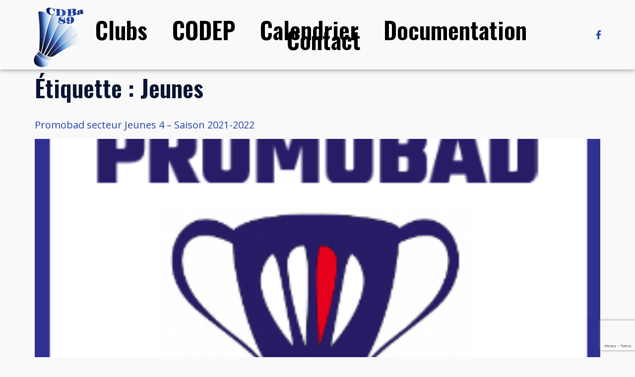

--- FILE ---
content_type: text/html; charset=UTF-8
request_url: https://www.badminton89.com/tag/jeunes/
body_size: 13627
content:
<!doctype html>
<html lang="fr-FR">
<head>
	<meta charset="UTF-8">
	<meta name="viewport" content="width=device-width, initial-scale=1">
	<link rel="profile" href="https://gmpg.org/xfn/11">
	<link rel="dns-prefetch" href="//cdn.hu-manity.co" />
		<!-- Cookie Compliance -->
		<script type="text/javascript">var huOptions = {"appID":"wwwbadminton89com-8bc1c0e","currentLanguage":"fr","blocking":false,"globalCookie":false,"isAdmin":false,"privacyConsent":true,"forms":[]};</script>
		<script type="text/javascript" src="https://cdn.hu-manity.co/hu-banner.min.js"></script><title>Jeunes &#8211; Comité Départemental de Badminton de l&#039;Yonne</title>
<meta name='robots' content='max-image-preview:large' />
		<style>img:is([sizes="auto" i], [sizes^="auto," i]) { contain-intrinsic-size: 3000px 1500px }</style>
		<link rel="alternate" type="application/rss+xml" title="Comité Départemental de Badminton de l&#039;Yonne &raquo; Flux" href="https://www.badminton89.com/feed/" />
<link rel="alternate" type="application/rss+xml" title="Comité Départemental de Badminton de l&#039;Yonne &raquo; Flux des commentaires" href="https://www.badminton89.com/comments/feed/" />
<link rel="alternate" type="application/rss+xml" title="Comité Départemental de Badminton de l&#039;Yonne &raquo; Flux de l’étiquette Jeunes" href="https://www.badminton89.com/tag/jeunes/feed/" />
		<style>
			.lazyload,
			.lazyloading {
				max-width: 100%;
			}
		</style>
		<script>
window._wpemojiSettings = {"baseUrl":"https:\/\/s.w.org\/images\/core\/emoji\/14.0.0\/72x72\/","ext":".png","svgUrl":"https:\/\/s.w.org\/images\/core\/emoji\/14.0.0\/svg\/","svgExt":".svg","source":{"concatemoji":"https:\/\/www.badminton89.com\/wp-includes\/js\/wp-emoji-release.min.js?ver=6.4.7"}};
/*! This file is auto-generated */
!function(i,n){var o,s,e;function c(e){try{var t={supportTests:e,timestamp:(new Date).valueOf()};sessionStorage.setItem(o,JSON.stringify(t))}catch(e){}}function p(e,t,n){e.clearRect(0,0,e.canvas.width,e.canvas.height),e.fillText(t,0,0);var t=new Uint32Array(e.getImageData(0,0,e.canvas.width,e.canvas.height).data),r=(e.clearRect(0,0,e.canvas.width,e.canvas.height),e.fillText(n,0,0),new Uint32Array(e.getImageData(0,0,e.canvas.width,e.canvas.height).data));return t.every(function(e,t){return e===r[t]})}function u(e,t,n){switch(t){case"flag":return n(e,"\ud83c\udff3\ufe0f\u200d\u26a7\ufe0f","\ud83c\udff3\ufe0f\u200b\u26a7\ufe0f")?!1:!n(e,"\ud83c\uddfa\ud83c\uddf3","\ud83c\uddfa\u200b\ud83c\uddf3")&&!n(e,"\ud83c\udff4\udb40\udc67\udb40\udc62\udb40\udc65\udb40\udc6e\udb40\udc67\udb40\udc7f","\ud83c\udff4\u200b\udb40\udc67\u200b\udb40\udc62\u200b\udb40\udc65\u200b\udb40\udc6e\u200b\udb40\udc67\u200b\udb40\udc7f");case"emoji":return!n(e,"\ud83e\udef1\ud83c\udffb\u200d\ud83e\udef2\ud83c\udfff","\ud83e\udef1\ud83c\udffb\u200b\ud83e\udef2\ud83c\udfff")}return!1}function f(e,t,n){var r="undefined"!=typeof WorkerGlobalScope&&self instanceof WorkerGlobalScope?new OffscreenCanvas(300,150):i.createElement("canvas"),a=r.getContext("2d",{willReadFrequently:!0}),o=(a.textBaseline="top",a.font="600 32px Arial",{});return e.forEach(function(e){o[e]=t(a,e,n)}),o}function t(e){var t=i.createElement("script");t.src=e,t.defer=!0,i.head.appendChild(t)}"undefined"!=typeof Promise&&(o="wpEmojiSettingsSupports",s=["flag","emoji"],n.supports={everything:!0,everythingExceptFlag:!0},e=new Promise(function(e){i.addEventListener("DOMContentLoaded",e,{once:!0})}),new Promise(function(t){var n=function(){try{var e=JSON.parse(sessionStorage.getItem(o));if("object"==typeof e&&"number"==typeof e.timestamp&&(new Date).valueOf()<e.timestamp+604800&&"object"==typeof e.supportTests)return e.supportTests}catch(e){}return null}();if(!n){if("undefined"!=typeof Worker&&"undefined"!=typeof OffscreenCanvas&&"undefined"!=typeof URL&&URL.createObjectURL&&"undefined"!=typeof Blob)try{var e="postMessage("+f.toString()+"("+[JSON.stringify(s),u.toString(),p.toString()].join(",")+"));",r=new Blob([e],{type:"text/javascript"}),a=new Worker(URL.createObjectURL(r),{name:"wpTestEmojiSupports"});return void(a.onmessage=function(e){c(n=e.data),a.terminate(),t(n)})}catch(e){}c(n=f(s,u,p))}t(n)}).then(function(e){for(var t in e)n.supports[t]=e[t],n.supports.everything=n.supports.everything&&n.supports[t],"flag"!==t&&(n.supports.everythingExceptFlag=n.supports.everythingExceptFlag&&n.supports[t]);n.supports.everythingExceptFlag=n.supports.everythingExceptFlag&&!n.supports.flag,n.DOMReady=!1,n.readyCallback=function(){n.DOMReady=!0}}).then(function(){return e}).then(function(){var e;n.supports.everything||(n.readyCallback(),(e=n.source||{}).concatemoji?t(e.concatemoji):e.wpemoji&&e.twemoji&&(t(e.twemoji),t(e.wpemoji)))}))}((window,document),window._wpemojiSettings);
</script>
<style id='wp-emoji-styles-inline-css'>

	img.wp-smiley, img.emoji {
		display: inline !important;
		border: none !important;
		box-shadow: none !important;
		height: 1em !important;
		width: 1em !important;
		margin: 0 0.07em !important;
		vertical-align: -0.1em !important;
		background: none !important;
		padding: 0 !important;
	}
</style>
<link rel='stylesheet' id='wp-block-library-css' href='https://www.badminton89.com/wp-includes/css/dist/block-library/style.min.css?ver=6.4.7' media='all' />
<style id='classic-theme-styles-inline-css'>
/*! This file is auto-generated */
.wp-block-button__link{color:#fff;background-color:#32373c;border-radius:9999px;box-shadow:none;text-decoration:none;padding:calc(.667em + 2px) calc(1.333em + 2px);font-size:1.125em}.wp-block-file__button{background:#32373c;color:#fff;text-decoration:none}
</style>
<style id='global-styles-inline-css'>
body{--wp--preset--color--black: #000000;--wp--preset--color--cyan-bluish-gray: #abb8c3;--wp--preset--color--white: #ffffff;--wp--preset--color--pale-pink: #f78da7;--wp--preset--color--vivid-red: #cf2e2e;--wp--preset--color--luminous-vivid-orange: #ff6900;--wp--preset--color--luminous-vivid-amber: #fcb900;--wp--preset--color--light-green-cyan: #7bdcb5;--wp--preset--color--vivid-green-cyan: #00d084;--wp--preset--color--pale-cyan-blue: #8ed1fc;--wp--preset--color--vivid-cyan-blue: #0693e3;--wp--preset--color--vivid-purple: #9b51e0;--wp--preset--gradient--vivid-cyan-blue-to-vivid-purple: linear-gradient(135deg,rgba(6,147,227,1) 0%,rgb(155,81,224) 100%);--wp--preset--gradient--light-green-cyan-to-vivid-green-cyan: linear-gradient(135deg,rgb(122,220,180) 0%,rgb(0,208,130) 100%);--wp--preset--gradient--luminous-vivid-amber-to-luminous-vivid-orange: linear-gradient(135deg,rgba(252,185,0,1) 0%,rgba(255,105,0,1) 100%);--wp--preset--gradient--luminous-vivid-orange-to-vivid-red: linear-gradient(135deg,rgba(255,105,0,1) 0%,rgb(207,46,46) 100%);--wp--preset--gradient--very-light-gray-to-cyan-bluish-gray: linear-gradient(135deg,rgb(238,238,238) 0%,rgb(169,184,195) 100%);--wp--preset--gradient--cool-to-warm-spectrum: linear-gradient(135deg,rgb(74,234,220) 0%,rgb(151,120,209) 20%,rgb(207,42,186) 40%,rgb(238,44,130) 60%,rgb(251,105,98) 80%,rgb(254,248,76) 100%);--wp--preset--gradient--blush-light-purple: linear-gradient(135deg,rgb(255,206,236) 0%,rgb(152,150,240) 100%);--wp--preset--gradient--blush-bordeaux: linear-gradient(135deg,rgb(254,205,165) 0%,rgb(254,45,45) 50%,rgb(107,0,62) 100%);--wp--preset--gradient--luminous-dusk: linear-gradient(135deg,rgb(255,203,112) 0%,rgb(199,81,192) 50%,rgb(65,88,208) 100%);--wp--preset--gradient--pale-ocean: linear-gradient(135deg,rgb(255,245,203) 0%,rgb(182,227,212) 50%,rgb(51,167,181) 100%);--wp--preset--gradient--electric-grass: linear-gradient(135deg,rgb(202,248,128) 0%,rgb(113,206,126) 100%);--wp--preset--gradient--midnight: linear-gradient(135deg,rgb(2,3,129) 0%,rgb(40,116,252) 100%);--wp--preset--font-size--small: 13px;--wp--preset--font-size--medium: 20px;--wp--preset--font-size--large: 36px;--wp--preset--font-size--x-large: 42px;--wp--preset--spacing--20: 0.44rem;--wp--preset--spacing--30: 0.67rem;--wp--preset--spacing--40: 1rem;--wp--preset--spacing--50: 1.5rem;--wp--preset--spacing--60: 2.25rem;--wp--preset--spacing--70: 3.38rem;--wp--preset--spacing--80: 5.06rem;--wp--preset--shadow--natural: 6px 6px 9px rgba(0, 0, 0, 0.2);--wp--preset--shadow--deep: 12px 12px 50px rgba(0, 0, 0, 0.4);--wp--preset--shadow--sharp: 6px 6px 0px rgba(0, 0, 0, 0.2);--wp--preset--shadow--outlined: 6px 6px 0px -3px rgba(255, 255, 255, 1), 6px 6px rgba(0, 0, 0, 1);--wp--preset--shadow--crisp: 6px 6px 0px rgba(0, 0, 0, 1);}:where(.is-layout-flex){gap: 0.5em;}:where(.is-layout-grid){gap: 0.5em;}body .is-layout-flow > .alignleft{float: left;margin-inline-start: 0;margin-inline-end: 2em;}body .is-layout-flow > .alignright{float: right;margin-inline-start: 2em;margin-inline-end: 0;}body .is-layout-flow > .aligncenter{margin-left: auto !important;margin-right: auto !important;}body .is-layout-constrained > .alignleft{float: left;margin-inline-start: 0;margin-inline-end: 2em;}body .is-layout-constrained > .alignright{float: right;margin-inline-start: 2em;margin-inline-end: 0;}body .is-layout-constrained > .aligncenter{margin-left: auto !important;margin-right: auto !important;}body .is-layout-constrained > :where(:not(.alignleft):not(.alignright):not(.alignfull)){max-width: var(--wp--style--global--content-size);margin-left: auto !important;margin-right: auto !important;}body .is-layout-constrained > .alignwide{max-width: var(--wp--style--global--wide-size);}body .is-layout-flex{display: flex;}body .is-layout-flex{flex-wrap: wrap;align-items: center;}body .is-layout-flex > *{margin: 0;}body .is-layout-grid{display: grid;}body .is-layout-grid > *{margin: 0;}:where(.wp-block-columns.is-layout-flex){gap: 2em;}:where(.wp-block-columns.is-layout-grid){gap: 2em;}:where(.wp-block-post-template.is-layout-flex){gap: 1.25em;}:where(.wp-block-post-template.is-layout-grid){gap: 1.25em;}.has-black-color{color: var(--wp--preset--color--black) !important;}.has-cyan-bluish-gray-color{color: var(--wp--preset--color--cyan-bluish-gray) !important;}.has-white-color{color: var(--wp--preset--color--white) !important;}.has-pale-pink-color{color: var(--wp--preset--color--pale-pink) !important;}.has-vivid-red-color{color: var(--wp--preset--color--vivid-red) !important;}.has-luminous-vivid-orange-color{color: var(--wp--preset--color--luminous-vivid-orange) !important;}.has-luminous-vivid-amber-color{color: var(--wp--preset--color--luminous-vivid-amber) !important;}.has-light-green-cyan-color{color: var(--wp--preset--color--light-green-cyan) !important;}.has-vivid-green-cyan-color{color: var(--wp--preset--color--vivid-green-cyan) !important;}.has-pale-cyan-blue-color{color: var(--wp--preset--color--pale-cyan-blue) !important;}.has-vivid-cyan-blue-color{color: var(--wp--preset--color--vivid-cyan-blue) !important;}.has-vivid-purple-color{color: var(--wp--preset--color--vivid-purple) !important;}.has-black-background-color{background-color: var(--wp--preset--color--black) !important;}.has-cyan-bluish-gray-background-color{background-color: var(--wp--preset--color--cyan-bluish-gray) !important;}.has-white-background-color{background-color: var(--wp--preset--color--white) !important;}.has-pale-pink-background-color{background-color: var(--wp--preset--color--pale-pink) !important;}.has-vivid-red-background-color{background-color: var(--wp--preset--color--vivid-red) !important;}.has-luminous-vivid-orange-background-color{background-color: var(--wp--preset--color--luminous-vivid-orange) !important;}.has-luminous-vivid-amber-background-color{background-color: var(--wp--preset--color--luminous-vivid-amber) !important;}.has-light-green-cyan-background-color{background-color: var(--wp--preset--color--light-green-cyan) !important;}.has-vivid-green-cyan-background-color{background-color: var(--wp--preset--color--vivid-green-cyan) !important;}.has-pale-cyan-blue-background-color{background-color: var(--wp--preset--color--pale-cyan-blue) !important;}.has-vivid-cyan-blue-background-color{background-color: var(--wp--preset--color--vivid-cyan-blue) !important;}.has-vivid-purple-background-color{background-color: var(--wp--preset--color--vivid-purple) !important;}.has-black-border-color{border-color: var(--wp--preset--color--black) !important;}.has-cyan-bluish-gray-border-color{border-color: var(--wp--preset--color--cyan-bluish-gray) !important;}.has-white-border-color{border-color: var(--wp--preset--color--white) !important;}.has-pale-pink-border-color{border-color: var(--wp--preset--color--pale-pink) !important;}.has-vivid-red-border-color{border-color: var(--wp--preset--color--vivid-red) !important;}.has-luminous-vivid-orange-border-color{border-color: var(--wp--preset--color--luminous-vivid-orange) !important;}.has-luminous-vivid-amber-border-color{border-color: var(--wp--preset--color--luminous-vivid-amber) !important;}.has-light-green-cyan-border-color{border-color: var(--wp--preset--color--light-green-cyan) !important;}.has-vivid-green-cyan-border-color{border-color: var(--wp--preset--color--vivid-green-cyan) !important;}.has-pale-cyan-blue-border-color{border-color: var(--wp--preset--color--pale-cyan-blue) !important;}.has-vivid-cyan-blue-border-color{border-color: var(--wp--preset--color--vivid-cyan-blue) !important;}.has-vivid-purple-border-color{border-color: var(--wp--preset--color--vivid-purple) !important;}.has-vivid-cyan-blue-to-vivid-purple-gradient-background{background: var(--wp--preset--gradient--vivid-cyan-blue-to-vivid-purple) !important;}.has-light-green-cyan-to-vivid-green-cyan-gradient-background{background: var(--wp--preset--gradient--light-green-cyan-to-vivid-green-cyan) !important;}.has-luminous-vivid-amber-to-luminous-vivid-orange-gradient-background{background: var(--wp--preset--gradient--luminous-vivid-amber-to-luminous-vivid-orange) !important;}.has-luminous-vivid-orange-to-vivid-red-gradient-background{background: var(--wp--preset--gradient--luminous-vivid-orange-to-vivid-red) !important;}.has-very-light-gray-to-cyan-bluish-gray-gradient-background{background: var(--wp--preset--gradient--very-light-gray-to-cyan-bluish-gray) !important;}.has-cool-to-warm-spectrum-gradient-background{background: var(--wp--preset--gradient--cool-to-warm-spectrum) !important;}.has-blush-light-purple-gradient-background{background: var(--wp--preset--gradient--blush-light-purple) !important;}.has-blush-bordeaux-gradient-background{background: var(--wp--preset--gradient--blush-bordeaux) !important;}.has-luminous-dusk-gradient-background{background: var(--wp--preset--gradient--luminous-dusk) !important;}.has-pale-ocean-gradient-background{background: var(--wp--preset--gradient--pale-ocean) !important;}.has-electric-grass-gradient-background{background: var(--wp--preset--gradient--electric-grass) !important;}.has-midnight-gradient-background{background: var(--wp--preset--gradient--midnight) !important;}.has-small-font-size{font-size: var(--wp--preset--font-size--small) !important;}.has-medium-font-size{font-size: var(--wp--preset--font-size--medium) !important;}.has-large-font-size{font-size: var(--wp--preset--font-size--large) !important;}.has-x-large-font-size{font-size: var(--wp--preset--font-size--x-large) !important;}
.wp-block-navigation a:where(:not(.wp-element-button)){color: inherit;}
:where(.wp-block-post-template.is-layout-flex){gap: 1.25em;}:where(.wp-block-post-template.is-layout-grid){gap: 1.25em;}
:where(.wp-block-columns.is-layout-flex){gap: 2em;}:where(.wp-block-columns.is-layout-grid){gap: 2em;}
.wp-block-pullquote{font-size: 1.5em;line-height: 1.6;}
</style>
<link rel='stylesheet' id='contact-form-7-css' href='https://www.badminton89.com/wp-content/plugins/contact-form-7/includes/css/styles.css?ver=5.9.8' media='all' />
<link rel='stylesheet' id='yop-public-css' href='https://www.badminton89.com/wp-content/plugins/yop-poll/public/assets/css/yop-poll-public-6.5.39.css?ver=6.4.7' media='all' />
<link rel='stylesheet' id='ngg_trigger_buttons-css' href='https://www.badminton89.com/wp-content/plugins/nextgen-gallery/static/GalleryDisplay/trigger_buttons.css?ver=4.0.4' media='all' />
<link rel='stylesheet' id='fancybox-0-css' href='https://www.badminton89.com/wp-content/plugins/nextgen-gallery/static/Lightbox/fancybox/jquery.fancybox-1.3.4.css?ver=4.0.4' media='all' />
<link rel='stylesheet' id='fontawesome_v4_shim_style-css' href='https://www.badminton89.com/wp-content/plugins/nextgen-gallery/static/FontAwesome/css/v4-shims.min.css?ver=6.4.7' media='all' />
<link rel='stylesheet' id='fontawesome-css' href='https://www.badminton89.com/wp-content/plugins/nextgen-gallery/static/FontAwesome/css/all.min.css?ver=6.4.7' media='all' />
<link rel='stylesheet' id='nextgen_pagination_style-css' href='https://www.badminton89.com/wp-content/plugins/nextgen-gallery/static/GalleryDisplay/pagination_style.css?ver=4.0.4' media='all' />
<link rel='stylesheet' id='nextgen_basic_thumbnails_style-css' href='https://www.badminton89.com/wp-content/plugins/nextgen-gallery/static/Thumbnails/nextgen_basic_thumbnails.css?ver=4.0.4' media='all' />
<link rel='stylesheet' id='hello-elementor-css' href='https://www.badminton89.com/wp-content/themes/hello-elementor/style.min.css?ver=3.0.1' media='all' />
<link rel='stylesheet' id='hello-elementor-theme-style-css' href='https://www.badminton89.com/wp-content/themes/hello-elementor/theme.min.css?ver=3.0.1' media='all' />
<link rel='stylesheet' id='hello-elementor-header-footer-css' href='https://www.badminton89.com/wp-content/themes/hello-elementor/header-footer.min.css?ver=3.0.1' media='all' />
<link rel='stylesheet' id='elementor-frontend-css' href='https://www.badminton89.com/wp-content/plugins/elementor/assets/css/frontend-lite.min.css?ver=3.17.3' media='all' />
<link rel='stylesheet' id='elementor-post-8468-css' href='https://www.badminton89.com/wp-content/uploads/elementor/css/post-8468.css?ver=1701025989' media='all' />
<link rel='stylesheet' id='elementor-icons-css' href='https://www.badminton89.com/wp-content/plugins/elementor/assets/lib/eicons/css/elementor-icons.min.css?ver=5.23.0' media='all' />
<link rel='stylesheet' id='swiper-css' href='https://www.badminton89.com/wp-content/plugins/elementor/assets/lib/swiper/css/swiper.min.css?ver=5.3.6' media='all' />
<link rel='stylesheet' id='elementor-pro-css' href='https://www.badminton89.com/wp-content/plugins/elementor-pro/assets/css/frontend-lite.min.css?ver=3.17.1' media='all' />
<link rel='stylesheet' id='elementor-global-css' href='https://www.badminton89.com/wp-content/uploads/elementor/css/global.css?ver=1701025990' media='all' />
<link rel='stylesheet' id='elementor-post-8580-css' href='https://www.badminton89.com/wp-content/uploads/elementor/css/post-8580.css?ver=1701258657' media='all' />
<link rel='stylesheet' id='tablepress-default-css' href='https://www.badminton89.com/wp-content/plugins/tablepress/css/build/default.css?ver=3.2.6' media='all' />
<link rel='stylesheet' id='google-fonts-1-css' href='https://fonts.googleapis.com/css?family=Oswald%3A100%2C100italic%2C200%2C200italic%2C300%2C300italic%2C400%2C400italic%2C500%2C500italic%2C600%2C600italic%2C700%2C700italic%2C800%2C800italic%2C900%2C900italic%7COpen+Sans%3A100%2C100italic%2C200%2C200italic%2C300%2C300italic%2C400%2C400italic%2C500%2C500italic%2C600%2C600italic%2C700%2C700italic%2C800%2C800italic%2C900%2C900italic%7CPermanent+Marker%3A100%2C100italic%2C200%2C200italic%2C300%2C300italic%2C400%2C400italic%2C500%2C500italic%2C600%2C600italic%2C700%2C700italic%2C800%2C800italic%2C900%2C900italic&#038;display=auto&#038;ver=6.4.7' media='all' />
<link rel='stylesheet' id='elementor-icons-shared-0-css' href='https://www.badminton89.com/wp-content/plugins/elementor/assets/lib/font-awesome/css/fontawesome.min.css?ver=5.15.3' media='all' />
<link rel='stylesheet' id='elementor-icons-fa-solid-css' href='https://www.badminton89.com/wp-content/plugins/elementor/assets/lib/font-awesome/css/solid.min.css?ver=5.15.3' media='all' />
<link rel='stylesheet' id='elementor-icons-fa-brands-css' href='https://www.badminton89.com/wp-content/plugins/elementor/assets/lib/font-awesome/css/brands.min.css?ver=5.15.3' media='all' />
<link rel="preconnect" href="https://fonts.gstatic.com/" crossorigin><script src="https://www.badminton89.com/wp-includes/js/jquery/jquery.min.js?ver=3.7.1" id="jquery-core-js"></script>
<script src="https://www.badminton89.com/wp-includes/js/jquery/jquery-migrate.min.js?ver=3.4.1" id="jquery-migrate-js"></script>
<script id="yop-public-js-extra">
var objectL10n = {"yopPollParams":{"urlParams":{"ajax":"https:\/\/www.badminton89.com\/wp-admin\/admin-ajax.php","wpLogin":"https:\/\/www.badminton89.com\/wp-login.php?redirect_to=https%3A%2F%2Fwww.badminton89.com%2Fwp-admin%2Fadmin-ajax.php%3Faction%3Dyop_poll_record_wordpress_vote"},"apiParams":{"reCaptcha":{"siteKey":""},"reCaptchaV2Invisible":{"siteKey":""},"reCaptchaV3":{"siteKey":""},"hCaptcha":{"siteKey":""},"cloudflareTurnstile":{"siteKey":""}},"captchaParams":{"imgPath":"https:\/\/www.badminton89.com\/wp-content\/plugins\/yop-poll\/public\/assets\/img\/","url":"https:\/\/www.badminton89.com\/wp-content\/plugins\/yop-poll\/app.php","accessibilityAlt":"Sound icon","accessibilityTitle":"Accessibility option: listen to a question and answer it!","accessibilityDescription":"Type below the <strong>answer<\/strong> to what you hear. Numbers or words:","explanation":"Click or touch the <strong>ANSWER<\/strong>","refreshAlt":"Refresh\/reload icon","refreshTitle":"Refresh\/reload: get new images and accessibility option!"},"voteParams":{"invalidPoll":"Invalid Poll","noAnswersSelected":"No answer selected","minAnswersRequired":"At least {min_answers_allowed} answer(s) required","maxAnswersRequired":"A max of {max_answers_allowed} answer(s) accepted","noAnswerForOther":"No other answer entered","noValueForCustomField":"{custom_field_name} is required","tooManyCharsForCustomField":"Text for {custom_field_name} is too long","consentNotChecked":"You must agree to our terms and conditions","noCaptchaSelected":"Captcha is required","thankYou":"Thank you for your vote"},"resultsParams":{"singleVote":"vote","multipleVotes":"votes","singleAnswer":"answer","multipleAnswers":"answers"}}};
</script>
<script src="https://www.badminton89.com/wp-content/plugins/yop-poll/public/assets/js/yop-poll-public-6.5.39.min.js?ver=6.4.7" id="yop-public-js"></script>
<script id="photocrati_ajax-js-extra">
var photocrati_ajax = {"url":"https:\/\/www.badminton89.com\/index.php?photocrati_ajax=1","rest_url":"https:\/\/www.badminton89.com\/wp-json\/","wp_home_url":"https:\/\/www.badminton89.com","wp_site_url":"https:\/\/www.badminton89.com","wp_root_url":"https:\/\/www.badminton89.com","wp_plugins_url":"https:\/\/www.badminton89.com\/wp-content\/plugins","wp_content_url":"https:\/\/www.badminton89.com\/wp-content","wp_includes_url":"https:\/\/www.badminton89.com\/wp-includes\/","ngg_param_slug":"nggallery","rest_nonce":"8433af0339"};
</script>
<script src="https://www.badminton89.com/wp-content/plugins/nextgen-gallery/static/Legacy/ajax.min.js?ver=4.0.4" id="photocrati_ajax-js"></script>
<script src="https://www.badminton89.com/wp-content/plugins/nextgen-gallery/static/FontAwesome/js/v4-shims.min.js?ver=5.3.1" id="fontawesome_v4_shim-js"></script>
<script defer crossorigin="anonymous" data-auto-replace-svg="false" data-keep-original-source="false" data-search-pseudo-elements src="https://www.badminton89.com/wp-content/plugins/nextgen-gallery/static/FontAwesome/js/all.min.js?ver=5.3.1" id="fontawesome-js"></script>
<script src="https://www.badminton89.com/wp-content/plugins/nextgen-gallery/static/Thumbnails/nextgen_basic_thumbnails.js?ver=4.0.4" id="nextgen_basic_thumbnails_script-js"></script>
<link rel="https://api.w.org/" href="https://www.badminton89.com/wp-json/" /><link rel="alternate" type="application/json" href="https://www.badminton89.com/wp-json/wp/v2/tags/119" /><link rel="EditURI" type="application/rsd+xml" title="RSD" href="https://www.badminton89.com/xmlrpc.php?rsd" />
<meta name="generator" content="WordPress 6.4.7" />

		<!-- GA Google Analytics @ https://m0n.co/ga -->
		<script async src="https://www.googletagmanager.com/gtag/js?id=G-C3E1JNCSVV"></script>
		<script>
			window.dataLayer = window.dataLayer || [];
			function gtag(){dataLayer.push(arguments);}
			gtag('js', new Date());
			gtag('config', 'G-C3E1JNCSVV');
		</script>

	<link rel="apple-touch-icon" sizes="180x180" href="/wp-content/uploads/fbrfg/apple-touch-icon.png?v=yyaA0kMxo3">
<link rel="icon" type="image/png" sizes="32x32" href="/wp-content/uploads/fbrfg/favicon-32x32.png?v=yyaA0kMxo3">
<link rel="icon" type="image/png" sizes="16x16" href="/wp-content/uploads/fbrfg/favicon-16x16.png?v=yyaA0kMxo3">
<link rel="manifest" href="/wp-content/uploads/fbrfg/manifest.json?v=yyaA0kMxo3">
<link rel="mask-icon" href="/wp-content/uploads/fbrfg/safari-pinned-tab.svg?v=yyaA0kMxo3" color="#5bbad5">
<link rel="shortcut icon" href="/wp-content/uploads/fbrfg/favicon.ico?v=yyaA0kMxo3">
<meta name="msapplication-config" content="/wp-content/uploads/fbrfg/browserconfig.xml?v=yyaA0kMxo3">
<meta name="theme-color" content="#ffffff">		<script>
			document.documentElement.className = document.documentElement.className.replace('no-js', 'js');
		</script>
				<style>
			.no-js img.lazyload {
				display: none;
			}

			figure.wp-block-image img.lazyloading {
				min-width: 150px;
			}

			.lazyload,
			.lazyloading {
				--smush-placeholder-width: 100px;
				--smush-placeholder-aspect-ratio: 1/1;
				width: var(--smush-image-width, var(--smush-placeholder-width)) !important;
				aspect-ratio: var(--smush-image-aspect-ratio, var(--smush-placeholder-aspect-ratio)) !important;
			}

						.lazyload, .lazyloading {
				opacity: 0;
			}

			.lazyloaded {
				opacity: 1;
				transition: opacity 400ms;
				transition-delay: 0ms;
			}

					</style>
		<meta name="generator" content="Elementor 3.17.3; features: e_dom_optimization, e_optimized_assets_loading, e_optimized_css_loading, additional_custom_breakpoints; settings: css_print_method-external, google_font-enabled, font_display-auto">
</head>
<body class="archive tag tag-jeunes tag-119 cookies-not-set elementor-default elementor-kit-8468">


<a class="skip-link screen-reader-text" href="#content">Aller au contenu</a>

		<div data-elementor-type="header" data-elementor-id="8580" class="elementor elementor-8580 elementor-location-header" data-elementor-post-type="elementor_library">
								<section class="elementor-section elementor-top-section elementor-element elementor-element-bdfe42 elementor-section-full_width elementor-section-height-min-height elementor-section-items-stretch elementor-section-height-default" data-id="bdfe42" data-element_type="section" data-settings="{&quot;background_background&quot;:&quot;classic&quot;}">
						<div class="elementor-container elementor-column-gap-default">
					<div class="elementor-column elementor-col-25 elementor-top-column elementor-element elementor-element-6028c243" data-id="6028c243" data-element_type="column">
			<div class="elementor-widget-wrap elementor-element-populated">
								<div class="elementor-element elementor-element-7c4ad83d elementor-widget elementor-widget-image" data-id="7c4ad83d" data-element_type="widget" data-widget_type="image.default">
				<div class="elementor-widget-container">
			<style>/*! elementor - v3.17.0 - 08-11-2023 */
.elementor-widget-image{text-align:center}.elementor-widget-image a{display:inline-block}.elementor-widget-image a img[src$=".svg"]{width:48px}.elementor-widget-image img{vertical-align:middle;display:inline-block}</style>													<a href="https://www.badminton89.com">
							<img data-src="https://www.badminton89.com/wp-content/uploads/elementor/thumbs/cropped-logo-couleur-CODEP-2-carré-qfxwisjdb8u33zu19q7ygfw8ei9mx7sfcynntuvf28.png" title="cropped-logo-couleur-CODEP-2-carré.png" alt="cropped-logo-couleur-CODEP-2-carré.png" src="[data-uri]" class="lazyload" style="--smush-placeholder-width: 108px; --smush-placeholder-aspect-ratio: 108/140;" />								</a>
															</div>
				</div>
					</div>
		</div>
				<div class="elementor-column elementor-col-50 elementor-top-column elementor-element elementor-element-72e26c73" data-id="72e26c73" data-element_type="column">
			<div class="elementor-widget-wrap elementor-element-populated">
								<div class="elementor-element elementor-element-2bb1dd96 elementor-nav-menu__align-center elementor-nav-menu--stretch elementor-nav-menu__text-align-center elementor-nav-menu--dropdown-tablet elementor-nav-menu--toggle elementor-nav-menu--burger elementor-widget elementor-widget-nav-menu" data-id="2bb1dd96" data-element_type="widget" data-settings="{&quot;full_width&quot;:&quot;stretch&quot;,&quot;layout&quot;:&quot;horizontal&quot;,&quot;submenu_icon&quot;:{&quot;value&quot;:&quot;&lt;i class=\&quot;fas fa-caret-down\&quot;&gt;&lt;\/i&gt;&quot;,&quot;library&quot;:&quot;fa-solid&quot;},&quot;toggle&quot;:&quot;burger&quot;}" data-widget_type="nav-menu.default">
				<div class="elementor-widget-container">
			<link rel="stylesheet" href="https://www.badminton89.com/wp-content/plugins/elementor-pro/assets/css/widget-nav-menu.min.css">			<nav class="elementor-nav-menu--main elementor-nav-menu__container elementor-nav-menu--layout-horizontal e--pointer-none">
				<ul id="menu-1-2bb1dd96" class="elementor-nav-menu"><li class="menu-item menu-item-type-post_type menu-item-object-page menu-item-9056"><a href="https://www.badminton89.com/presentation/les-clubs-de-lyonne/" class="elementor-item">Clubs</a></li>
<li class="menu-item menu-item-type-post_type menu-item-object-page menu-item-9276"><a href="https://www.badminton89.com/elementor-9260/" class="elementor-item">CODEP</a></li>
<li class="menu-item menu-item-type-post_type menu-item-object-page menu-item-304"><a href="https://www.badminton89.com/calendrier/" class="elementor-item">Calendrier</a></li>
<li class="menu-item menu-item-type-post_type menu-item-object-page menu-item-9267"><a href="https://www.badminton89.com/elementor-9260/" class="elementor-item">Documentation</a></li>
<li class="menu-item menu-item-type-post_type menu-item-object-page menu-item-305"><a href="https://www.badminton89.com/contact/" class="elementor-item">Contact</a></li>
</ul>			</nav>
					<div class="elementor-menu-toggle" role="button" tabindex="0" aria-label="Permuter le menu" aria-expanded="false">
			<i aria-hidden="true" role="presentation" class="elementor-menu-toggle__icon--open eicon-menu-bar"></i><i aria-hidden="true" role="presentation" class="elementor-menu-toggle__icon--close eicon-close"></i>			<span class="elementor-screen-only">Menu</span>
		</div>
					<nav class="elementor-nav-menu--dropdown elementor-nav-menu__container" aria-hidden="true">
				<ul id="menu-2-2bb1dd96" class="elementor-nav-menu"><li class="menu-item menu-item-type-post_type menu-item-object-page menu-item-9056"><a href="https://www.badminton89.com/presentation/les-clubs-de-lyonne/" class="elementor-item" tabindex="-1">Clubs</a></li>
<li class="menu-item menu-item-type-post_type menu-item-object-page menu-item-9276"><a href="https://www.badminton89.com/elementor-9260/" class="elementor-item" tabindex="-1">CODEP</a></li>
<li class="menu-item menu-item-type-post_type menu-item-object-page menu-item-304"><a href="https://www.badminton89.com/calendrier/" class="elementor-item" tabindex="-1">Calendrier</a></li>
<li class="menu-item menu-item-type-post_type menu-item-object-page menu-item-9267"><a href="https://www.badminton89.com/elementor-9260/" class="elementor-item" tabindex="-1">Documentation</a></li>
<li class="menu-item menu-item-type-post_type menu-item-object-page menu-item-305"><a href="https://www.badminton89.com/contact/" class="elementor-item" tabindex="-1">Contact</a></li>
</ul>			</nav>
				</div>
				</div>
					</div>
		</div>
				<div class="elementor-column elementor-col-25 elementor-top-column elementor-element elementor-element-1d2c033f" data-id="1d2c033f" data-element_type="column">
			<div class="elementor-widget-wrap elementor-element-populated">
								<div class="elementor-element elementor-element-5e02106 elementor-shape-square e-grid-align-right elementor-grid-0 elementor-widget elementor-widget-social-icons" data-id="5e02106" data-element_type="widget" data-widget_type="social-icons.default">
				<div class="elementor-widget-container">
			<style>/*! elementor - v3.17.0 - 08-11-2023 */
.elementor-widget-social-icons.elementor-grid-0 .elementor-widget-container,.elementor-widget-social-icons.elementor-grid-mobile-0 .elementor-widget-container,.elementor-widget-social-icons.elementor-grid-tablet-0 .elementor-widget-container{line-height:1;font-size:0}.elementor-widget-social-icons:not(.elementor-grid-0):not(.elementor-grid-tablet-0):not(.elementor-grid-mobile-0) .elementor-grid{display:inline-grid}.elementor-widget-social-icons .elementor-grid{grid-column-gap:var(--grid-column-gap,5px);grid-row-gap:var(--grid-row-gap,5px);grid-template-columns:var(--grid-template-columns);justify-content:var(--justify-content,center);justify-items:var(--justify-content,center)}.elementor-icon.elementor-social-icon{font-size:var(--icon-size,25px);line-height:var(--icon-size,25px);width:calc(var(--icon-size, 25px) + (2 * var(--icon-padding, .5em)));height:calc(var(--icon-size, 25px) + (2 * var(--icon-padding, .5em)))}.elementor-social-icon{--e-social-icon-icon-color:#fff;display:inline-flex;background-color:#69727d;align-items:center;justify-content:center;text-align:center;cursor:pointer}.elementor-social-icon i{color:var(--e-social-icon-icon-color)}.elementor-social-icon svg{fill:var(--e-social-icon-icon-color)}.elementor-social-icon:last-child{margin:0}.elementor-social-icon:hover{opacity:.9;color:#fff}.elementor-social-icon-android{background-color:#a4c639}.elementor-social-icon-apple{background-color:#999}.elementor-social-icon-behance{background-color:#1769ff}.elementor-social-icon-bitbucket{background-color:#205081}.elementor-social-icon-codepen{background-color:#000}.elementor-social-icon-delicious{background-color:#39f}.elementor-social-icon-deviantart{background-color:#05cc47}.elementor-social-icon-digg{background-color:#005be2}.elementor-social-icon-dribbble{background-color:#ea4c89}.elementor-social-icon-elementor{background-color:#d30c5c}.elementor-social-icon-envelope{background-color:#ea4335}.elementor-social-icon-facebook,.elementor-social-icon-facebook-f{background-color:#3b5998}.elementor-social-icon-flickr{background-color:#0063dc}.elementor-social-icon-foursquare{background-color:#2d5be3}.elementor-social-icon-free-code-camp,.elementor-social-icon-freecodecamp{background-color:#006400}.elementor-social-icon-github{background-color:#333}.elementor-social-icon-gitlab{background-color:#e24329}.elementor-social-icon-globe{background-color:#69727d}.elementor-social-icon-google-plus,.elementor-social-icon-google-plus-g{background-color:#dd4b39}.elementor-social-icon-houzz{background-color:#7ac142}.elementor-social-icon-instagram{background-color:#262626}.elementor-social-icon-jsfiddle{background-color:#487aa2}.elementor-social-icon-link{background-color:#818a91}.elementor-social-icon-linkedin,.elementor-social-icon-linkedin-in{background-color:#0077b5}.elementor-social-icon-medium{background-color:#00ab6b}.elementor-social-icon-meetup{background-color:#ec1c40}.elementor-social-icon-mixcloud{background-color:#273a4b}.elementor-social-icon-odnoklassniki{background-color:#f4731c}.elementor-social-icon-pinterest{background-color:#bd081c}.elementor-social-icon-product-hunt{background-color:#da552f}.elementor-social-icon-reddit{background-color:#ff4500}.elementor-social-icon-rss{background-color:#f26522}.elementor-social-icon-shopping-cart{background-color:#4caf50}.elementor-social-icon-skype{background-color:#00aff0}.elementor-social-icon-slideshare{background-color:#0077b5}.elementor-social-icon-snapchat{background-color:#fffc00}.elementor-social-icon-soundcloud{background-color:#f80}.elementor-social-icon-spotify{background-color:#2ebd59}.elementor-social-icon-stack-overflow{background-color:#fe7a15}.elementor-social-icon-steam{background-color:#00adee}.elementor-social-icon-stumbleupon{background-color:#eb4924}.elementor-social-icon-telegram{background-color:#2ca5e0}.elementor-social-icon-thumb-tack{background-color:#1aa1d8}.elementor-social-icon-tripadvisor{background-color:#589442}.elementor-social-icon-tumblr{background-color:#35465c}.elementor-social-icon-twitch{background-color:#6441a5}.elementor-social-icon-twitter{background-color:#1da1f2}.elementor-social-icon-viber{background-color:#665cac}.elementor-social-icon-vimeo{background-color:#1ab7ea}.elementor-social-icon-vk{background-color:#45668e}.elementor-social-icon-weibo{background-color:#dd2430}.elementor-social-icon-weixin{background-color:#31a918}.elementor-social-icon-whatsapp{background-color:#25d366}.elementor-social-icon-wordpress{background-color:#21759b}.elementor-social-icon-xing{background-color:#026466}.elementor-social-icon-yelp{background-color:#af0606}.elementor-social-icon-youtube{background-color:#cd201f}.elementor-social-icon-500px{background-color:#0099e5}.elementor-shape-rounded .elementor-icon.elementor-social-icon{border-radius:10%}.elementor-shape-circle .elementor-icon.elementor-social-icon{border-radius:50%}</style>		<div class="elementor-social-icons-wrapper elementor-grid">
							<span class="elementor-grid-item">
					<a class="elementor-icon elementor-social-icon elementor-social-icon- elementor-repeater-item-12ecc50" target="_blank">
						<span class="elementor-screen-only"></span>
											</a>
				</span>
							<span class="elementor-grid-item">
					<a class="elementor-icon elementor-social-icon elementor-social-icon-facebook-f elementor-repeater-item-fac13cb" href="https://www.facebook.com/CD.89.badminton" target="_blank">
						<span class="elementor-screen-only">Facebook-f</span>
						<i class="fab fa-facebook-f"></i>					</a>
				</span>
					</div>
				</div>
				</div>
					</div>
		</div>
							</div>
		</section>
						</div>
		<main id="content" class="site-main">

			<header class="page-header">
			<h1 class="entry-title">Étiquette : <span>Jeunes</span></h1>		</header>
	
	<div class="page-content">
					<article class="post">
				<h2 class="entry-title"><a href="https://www.badminton89.com/promobad-secteur-jeunes-4-saison-2021-2022/">Promobad secteur Jeunes 4 &#8211; Saison 2021-2022</a></h2><a href="https://www.badminton89.com/promobad-secteur-jeunes-4-saison-2021-2022/"><img width="300" height="301" src="https://www.badminton89.com/wp-content/uploads/2021/07/promobad.png" class="attachment-large size-large wp-post-image" alt="" decoding="async" fetchpriority="high" srcset="https://www.badminton89.com/wp-content/uploads/2021/07/promobad.png 300w, https://www.badminton89.com/wp-content/uploads/2021/07/promobad-150x150.png 150w, https://www.badminton89.com/wp-content/uploads/2021/07/promobad-70x70.png 70w" sizes="(max-width: 300px) 100vw, 300px" /></a><p>Le 4 ème Promobad de la  saison 2021-2022 pour les jeunes aura lieu le 14 mai à Villeneuve-sur-Yonne.</p>
			</article>
					<article class="post">
				<h2 class="entry-title"><a href="https://www.badminton89.com/promobad-secteur-jeunes-1-saison-2021-2022-copy/">Promobad secteur Jeunes 2 &#8211; Saison 2021-2022</a></h2><a href="https://www.badminton89.com/promobad-secteur-jeunes-1-saison-2021-2022-copy/"><img width="300" height="301" data-src="https://www.badminton89.com/wp-content/uploads/2021/07/promobad.png" class="attachment-large size-large wp-post-image lazyload" alt="" decoding="async" data-srcset="https://www.badminton89.com/wp-content/uploads/2021/07/promobad.png 300w, https://www.badminton89.com/wp-content/uploads/2021/07/promobad-150x150.png 150w, https://www.badminton89.com/wp-content/uploads/2021/07/promobad-70x70.png 70w" data-sizes="(max-width: 300px) 100vw, 300px" src="[data-uri]" style="--smush-placeholder-width: 300px; --smush-placeholder-aspect-ratio: 300/301;" /></a><p>Le 2 ème Promobad de la  saison 2021-2022 pour les jeunes aura lieu le 27 novembre à SENS.</p>
			</article>
					<article class="post">
				<h2 class="entry-title"><a href="https://www.badminton89.com/promobad-secteur-jeunes-1-saison-2021-2022/">Promobad secteur Jeunes 1 &#8211; Saison 2021-2022</a></h2><a href="https://www.badminton89.com/promobad-secteur-jeunes-1-saison-2021-2022/"><img width="300" height="301" data-src="https://www.badminton89.com/wp-content/uploads/2021/07/promobad.png" class="attachment-large size-large wp-post-image lazyload" alt="" decoding="async" data-srcset="https://www.badminton89.com/wp-content/uploads/2021/07/promobad.png 300w, https://www.badminton89.com/wp-content/uploads/2021/07/promobad-150x150.png 150w, https://www.badminton89.com/wp-content/uploads/2021/07/promobad-70x70.png 70w" data-sizes="(max-width: 300px) 100vw, 300px" src="[data-uri]" style="--smush-placeholder-width: 300px; --smush-placeholder-aspect-ratio: 300/301;" /></a><p>La saison 2021-2022 reprend pour les jeunes avec le promobad secteur Jeune n°1</p>
			</article>
					<article class="post">
				<h2 class="entry-title"><a href="https://www.badminton89.com/cr-stage-jeune-2/">CR stage jeune 2</a></h2><a href="https://www.badminton89.com/cr-stage-jeune-2/"><img width="800" height="600" data-src="https://www.badminton89.com/wp-content/uploads/2020/03/Stage-jeune-2-Zone-Nord-1024x768.jpg" class="attachment-large size-large wp-post-image lazyload" alt="" decoding="async" data-srcset="https://www.badminton89.com/wp-content/uploads/2020/03/Stage-jeune-2-Zone-Nord-1024x768.jpg 1024w, https://www.badminton89.com/wp-content/uploads/2020/03/Stage-jeune-2-Zone-Nord-300x225.jpg 300w, https://www.badminton89.com/wp-content/uploads/2020/03/Stage-jeune-2-Zone-Nord-768x576.jpg 768w, https://www.badminton89.com/wp-content/uploads/2020/03/Stage-jeune-2-Zone-Nord-1536x1152.jpg 1536w, https://www.badminton89.com/wp-content/uploads/2020/03/Stage-jeune-2-Zone-Nord.jpg 1600w" data-sizes="(max-width: 800px) 100vw, 800px" src="[data-uri]" style="--smush-placeholder-width: 800px; --smush-placeholder-aspect-ratio: 800/600;" /></a><p>Retour sur le deuxième stage jeunes de la saison</p>
			</article>
					<article class="post">
				<h2 class="entry-title"><a href="https://www.badminton89.com/cdj4-a-sens/">CDJ4 à Sens</a></h2><a href="https://www.badminton89.com/cdj4-a-sens/"><img width="300" height="301" data-src="https://www.badminton89.com/wp-content/uploads/2018/08/Logo-CDJ.png" class="attachment-large size-large wp-post-image lazyload" alt="" decoding="async" data-srcset="https://www.badminton89.com/wp-content/uploads/2018/08/Logo-CDJ.png 300w, https://www.badminton89.com/wp-content/uploads/2018/08/Logo-CDJ-150x150.png 150w, https://www.badminton89.com/wp-content/uploads/2018/08/Logo-CDJ-299x300.png 299w, https://www.badminton89.com/wp-content/uploads/2018/08/Logo-CDJ-70x70.png 70w" data-sizes="(max-width: 300px) 100vw, 300px" src="[data-uri]" style="--smush-placeholder-width: 300px; --smush-placeholder-aspect-ratio: 300/301;" /></a><p>Quatrième et dernière étape du Circuit Départemental Jeunes</p>
			</article>
					<article class="post">
				<h2 class="entry-title"><a href="https://www.badminton89.com/stages-jeunes-mars/">Stage jeunes</a></h2><a href="https://www.badminton89.com/stages-jeunes-mars/"><img width="300" height="300" data-src="https://www.badminton89.com/wp-content/uploads/2018/02/Logo-Stage-jeune.png" class="attachment-large size-large wp-post-image lazyload" alt="" decoding="async" data-srcset="https://www.badminton89.com/wp-content/uploads/2018/02/Logo-Stage-jeune.png 300w, https://www.badminton89.com/wp-content/uploads/2018/02/Logo-Stage-jeune-150x150.png 150w, https://www.badminton89.com/wp-content/uploads/2018/02/Logo-Stage-jeune-70x70.png 70w" data-sizes="(max-width: 300px) 100vw, 300px" src="[data-uri]" style="--smush-placeholder-width: 300px; --smush-placeholder-aspect-ratio: 300/300;" /></a><p>Week-end stage jeune le 7/8 mars</p>
			</article>
					<article class="post">
				<h2 class="entry-title"><a href="https://www.badminton89.com/resultats-sambad-4-copy-copy/">Résultats CDJ1 Aillant</a></h2><a href="https://www.badminton89.com/resultats-sambad-4-copy-copy/"><img width="800" height="600" data-src="https://www.badminton89.com/wp-content/uploads/2019/10/IMG_20191005_100651-1024x768.jpg" class="attachment-large size-large wp-post-image lazyload" alt="" decoding="async" data-srcset="https://www.badminton89.com/wp-content/uploads/2019/10/IMG_20191005_100651-1024x768.jpg 1024w, https://www.badminton89.com/wp-content/uploads/2019/10/IMG_20191005_100651-300x225.jpg 300w, https://www.badminton89.com/wp-content/uploads/2019/10/IMG_20191005_100651-768x576.jpg 768w" data-sizes="(max-width: 800px) 100vw, 800px" src="[data-uri]" style="--smush-placeholder-width: 800px; --smush-placeholder-aspect-ratio: 800/600;" /></a><p>Le premier CDJ de la saison avait lieu hier à Aillant sur Tholon.</p>
			</article>
					<article class="post">
				<h2 class="entry-title"><a href="https://www.badminton89.com/plateau-minibad-rdj/">Plateau Minibad /RDJ</a></h2><a href="https://www.badminton89.com/plateau-minibad-rdj/"><img width="300" height="301" data-src="https://www.badminton89.com/wp-content/uploads/2017/08/Logo-RDJ.png" class="attachment-large size-large wp-post-image lazyload" alt="" decoding="async" data-srcset="https://www.badminton89.com/wp-content/uploads/2017/08/Logo-RDJ.png 300w, https://www.badminton89.com/wp-content/uploads/2017/08/Logo-RDJ-150x150.png 150w, https://www.badminton89.com/wp-content/uploads/2017/08/Logo-RDJ-299x300.png 299w, https://www.badminton89.com/wp-content/uploads/2017/08/Logo-RDJ-70x70.png 70w" data-sizes="(max-width: 300px) 100vw, 300px" src="[data-uri]" style="--smush-placeholder-width: 300px; --smush-placeholder-aspect-ratio: 300/301;" /></a><p>Le comité 89 propose un Plateau Minibad et un RDJ</p>
			</article>
					<article class="post">
				<h2 class="entry-title"><a href="https://www.badminton89.com/cdj-a-tonnerre-copy/">Premier CDJ à Aillant</a></h2><a href="https://www.badminton89.com/cdj-a-tonnerre-copy/"><img width="300" height="301" data-src="https://www.badminton89.com/wp-content/uploads/2018/08/Logo-CDJ.png" class="attachment-large size-large wp-post-image lazyload" alt="" decoding="async" data-srcset="https://www.badminton89.com/wp-content/uploads/2018/08/Logo-CDJ.png 300w, https://www.badminton89.com/wp-content/uploads/2018/08/Logo-CDJ-150x150.png 150w, https://www.badminton89.com/wp-content/uploads/2018/08/Logo-CDJ-299x300.png 299w, https://www.badminton89.com/wp-content/uploads/2018/08/Logo-CDJ-70x70.png 70w" data-sizes="(max-width: 300px) 100vw, 300px" src="[data-uri]" style="--smush-placeholder-width: 300px; --smush-placeholder-aspect-ratio: 300/301;" /></a><p>Le premier CDJ de la saison se déroulera à Aillant sur Tholon le samedi 5 octobre 2019.</p>
			</article>
					<article class="post">
				<h2 class="entry-title"><a href="https://www.badminton89.com/resultats-finaux-championnat-regional-jeunes/">Résultats finaux championnat régional jeunes</a></h2><a href="https://www.badminton89.com/resultats-finaux-championnat-regional-jeunes/"><img width="800" height="600" data-src="https://www.badminton89.com/wp-content/uploads/2019/05/IMG_5422-1024x768.jpg" class="attachment-large size-large wp-post-image lazyload" alt="" decoding="async" data-srcset="https://www.badminton89.com/wp-content/uploads/2019/05/IMG_5422-1024x768.jpg 1024w, https://www.badminton89.com/wp-content/uploads/2019/05/IMG_5422-300x225.jpg 300w, https://www.badminton89.com/wp-content/uploads/2019/05/IMG_5422-768x576.jpg 768w" data-sizes="(max-width: 800px) 100vw, 800px" src="[data-uri]" style="--smush-placeholder-width: 800px; --smush-placeholder-aspect-ratio: 800/600;" /></a><p>Les résultats complets des CRJ</p>
			</article>
			</div>

	
			<nav class="pagination">
						<div class="nav-previous"><a href="https://www.badminton89.com/tag/jeunes/page/2/" ><span class="meta-nav">&larr;</span> plus ancien</a></div>
						<div class="nav-next"></div>
		</nav>
	
</main>
<footer id="site-footer" class="site-footer dynamic-footer footer-has-copyright">
	<div class="footer-inner">
		<div class="site-branding show-logo">
							<p class="site-description show">
					Le badminton dans le 89 !				</p>
					</div>

		
					<div class="copyright show">
				<p>Tous droits réservés</p>
			</div>
			</div>
</footer>

<script src="https://www.badminton89.com/wp-includes/js/dist/vendor/wp-polyfill-inert.min.js?ver=3.1.2" id="wp-polyfill-inert-js"></script>
<script src="https://www.badminton89.com/wp-includes/js/dist/vendor/regenerator-runtime.min.js?ver=0.14.0" id="regenerator-runtime-js"></script>
<script src="https://www.badminton89.com/wp-includes/js/dist/vendor/wp-polyfill.min.js?ver=3.15.0" id="wp-polyfill-js"></script>
<script src="https://www.badminton89.com/wp-includes/js/dist/hooks.min.js?ver=c6aec9a8d4e5a5d543a1" id="wp-hooks-js"></script>
<script src="https://www.badminton89.com/wp-includes/js/dist/i18n.min.js?ver=7701b0c3857f914212ef" id="wp-i18n-js"></script>
<script id="wp-i18n-js-after">
wp.i18n.setLocaleData( { 'text direction\u0004ltr': [ 'ltr' ] } );
</script>
<script src="https://www.badminton89.com/wp-content/plugins/contact-form-7/includes/swv/js/index.js?ver=5.9.8" id="swv-js"></script>
<script id="contact-form-7-js-extra">
var wpcf7 = {"api":{"root":"https:\/\/www.badminton89.com\/wp-json\/","namespace":"contact-form-7\/v1"}};
</script>
<script id="contact-form-7-js-translations">
( function( domain, translations ) {
	var localeData = translations.locale_data[ domain ] || translations.locale_data.messages;
	localeData[""].domain = domain;
	wp.i18n.setLocaleData( localeData, domain );
} )( "contact-form-7", {"translation-revision-date":"2024-10-17 17:27:10+0000","generator":"GlotPress\/4.0.1","domain":"messages","locale_data":{"messages":{"":{"domain":"messages","plural-forms":"nplurals=2; plural=n > 1;","lang":"fr"},"This contact form is placed in the wrong place.":["Ce formulaire de contact est plac\u00e9 dans un mauvais endroit."],"Error:":["Erreur\u00a0:"]}},"comment":{"reference":"includes\/js\/index.js"}} );
</script>
<script src="https://www.badminton89.com/wp-content/plugins/contact-form-7/includes/js/index.js?ver=5.9.8" id="contact-form-7-js"></script>
<script id="ngg_common-js-extra">
var galleries = {};
galleries.gallery_d8beb86c61d98268af84fb9478001d13 = {"__defaults_set":null,"ID":"d8beb86c61d98268af84fb9478001d13","album_ids":[],"container_ids":["34"],"display":"","display_settings":{"display_view":"default-view.php","images_per_page":"20","number_of_columns":0,"thumbnail_width":120,"thumbnail_height":90,"show_all_in_lightbox":0,"ajax_pagination":0,"use_imagebrowser_effect":0,"template":"","display_no_images_error":1,"disable_pagination":0,"show_slideshow_link":1,"slideshow_link_text":"[Show slideshow]","override_thumbnail_settings":0,"thumbnail_quality":"100","thumbnail_crop":1,"thumbnail_watermark":0,"ngg_triggers_display":"never","use_lightbox_effect":true},"display_type":"photocrati-nextgen_basic_thumbnails","effect_code":null,"entity_ids":[],"excluded_container_ids":[],"exclusions":[],"gallery_ids":null,"id":"d8beb86c61d98268af84fb9478001d13","ids":null,"image_ids":[],"images_list_count":null,"inner_content":null,"is_album_gallery":null,"maximum_entity_count":500,"order_by":"sortorder","order_direction":"ASC","returns":"included","skip_excluding_globally_excluded_images":null,"slug":null,"sortorder":[],"source":"galleries","src":"","tag_ids":[],"tagcloud":false,"transient_id":null};
galleries.gallery_d8beb86c61d98268af84fb9478001d13.wordpress_page_root = "https:\/\/www.badminton89.com\/promobad-secteur-jeunes-4-saison-2021-2022\/";
var nextgen_lightbox_settings = {"static_path":"https:\/\/www.badminton89.com\/wp-content\/plugins\/nextgen-gallery\/static\/Lightbox\/{placeholder}","context":"nextgen_images"};
galleries.gallery_1870074ef3e204125d188f00a201da54 = {"__defaults_set":null,"ID":"1870074ef3e204125d188f00a201da54","album_ids":[],"container_ids":["32"],"display":"","display_settings":{"display_view":"default-view.php","images_per_page":"20","number_of_columns":0,"thumbnail_width":120,"thumbnail_height":90,"show_all_in_lightbox":0,"ajax_pagination":0,"use_imagebrowser_effect":0,"template":"","display_no_images_error":1,"disable_pagination":0,"show_slideshow_link":1,"slideshow_link_text":"[Show slideshow]","override_thumbnail_settings":0,"thumbnail_quality":"100","thumbnail_crop":1,"thumbnail_watermark":0,"ngg_triggers_display":"never","use_lightbox_effect":true},"display_type":"photocrati-nextgen_basic_thumbnails","effect_code":null,"entity_ids":[],"excluded_container_ids":[],"exclusions":[],"gallery_ids":null,"id":"1870074ef3e204125d188f00a201da54","ids":null,"image_ids":[],"images_list_count":null,"inner_content":null,"is_album_gallery":null,"maximum_entity_count":500,"order_by":"sortorder","order_direction":"ASC","returns":"included","skip_excluding_globally_excluded_images":null,"slug":null,"sortorder":[],"source":"galleries","src":"","tag_ids":[],"tagcloud":false,"transient_id":null};
galleries.gallery_1870074ef3e204125d188f00a201da54.wordpress_page_root = "https:\/\/www.badminton89.com\/promobad-secteur-jeunes-4-saison-2021-2022\/";
var nextgen_lightbox_settings = {"static_path":"https:\/\/www.badminton89.com\/wp-content\/plugins\/nextgen-gallery\/static\/Lightbox\/{placeholder}","context":"nextgen_images"};
</script>
<script src="https://www.badminton89.com/wp-content/plugins/nextgen-gallery/static/GalleryDisplay/common.js?ver=4.0.4" id="ngg_common-js"></script>
<script id="ngg_common-js-after">
var nggLastTimeoutVal = 1000;

            var nggRetryFailedImage = function(img) {
                setTimeout(function(){
                    img.src = img.src;
                }, nggLastTimeoutVal);

                nggLastTimeoutVal += 500;
            }

            var nggLastTimeoutVal = 1000;

            var nggRetryFailedImage = function(img) {
                setTimeout(function(){
                    img.src = img.src;
                }, nggLastTimeoutVal);

                nggLastTimeoutVal += 500;
            }
</script>
<script src="https://www.badminton89.com/wp-content/plugins/nextgen-gallery/static/Lightbox/lightbox_context.js?ver=4.0.4" id="ngg_lightbox_context-js"></script>
<script src="https://www.badminton89.com/wp-content/plugins/nextgen-gallery/static/Lightbox/fancybox/jquery.easing-1.3.pack.js?ver=4.0.4" id="fancybox-0-js"></script>
<script src="https://www.badminton89.com/wp-content/plugins/nextgen-gallery/static/Lightbox/fancybox/jquery.fancybox-1.3.4.pack.js?ver=4.0.4" id="fancybox-1-js"></script>
<script src="https://www.badminton89.com/wp-content/plugins/nextgen-gallery/static/Lightbox/fancybox/nextgen_fancybox_init.js?ver=4.0.4" id="fancybox-2-js"></script>
<script src="https://www.badminton89.com/wp-content/themes/hello-elementor/assets/js/hello-frontend.min.js?ver=3.0.1" id="hello-theme-frontend-js"></script>
<script src="https://www.google.com/recaptcha/api.js?render=6LfFV9EZAAAAAEvm93A1wJCbWbWMruLlprSpTHYg&amp;ver=3.0" id="google-recaptcha-js"></script>
<script id="wpcf7-recaptcha-js-extra">
var wpcf7_recaptcha = {"sitekey":"6LfFV9EZAAAAAEvm93A1wJCbWbWMruLlprSpTHYg","actions":{"homepage":"homepage","contactform":"contactform"}};
</script>
<script src="https://www.badminton89.com/wp-content/plugins/contact-form-7/modules/recaptcha/index.js?ver=5.9.8" id="wpcf7-recaptcha-js"></script>
<script id="smush-lazy-load-js-before">
var smushLazyLoadOptions = {"autoResizingEnabled":false,"autoResizeOptions":{"precision":5,"skipAutoWidth":true}};
</script>
<script src="https://www.badminton89.com/wp-content/plugins/wp-smushit/app/assets/js/smush-lazy-load.min.js?ver=3.23.2" id="smush-lazy-load-js"></script>
<script src="https://www.badminton89.com/wp-content/plugins/elementor-pro/assets/lib/smartmenus/jquery.smartmenus.min.js?ver=1.0.1" id="smartmenus-js"></script>
<script src="https://www.badminton89.com/wp-content/plugins/elementor-pro/assets/js/webpack-pro.runtime.min.js?ver=3.17.1" id="elementor-pro-webpack-runtime-js"></script>
<script src="https://www.badminton89.com/wp-content/plugins/elementor/assets/js/webpack.runtime.min.js?ver=3.17.3" id="elementor-webpack-runtime-js"></script>
<script src="https://www.badminton89.com/wp-content/plugins/elementor/assets/js/frontend-modules.min.js?ver=3.17.3" id="elementor-frontend-modules-js"></script>
<script id="elementor-pro-frontend-js-before">
var ElementorProFrontendConfig = {"ajaxurl":"https:\/\/www.badminton89.com\/wp-admin\/admin-ajax.php","nonce":"c8c39670bd","urls":{"assets":"https:\/\/www.badminton89.com\/wp-content\/plugins\/elementor-pro\/assets\/","rest":"https:\/\/www.badminton89.com\/wp-json\/"},"shareButtonsNetworks":{"facebook":{"title":"Facebook","has_counter":true},"twitter":{"title":"Twitter"},"linkedin":{"title":"LinkedIn","has_counter":true},"pinterest":{"title":"Pinterest","has_counter":true},"reddit":{"title":"Reddit","has_counter":true},"vk":{"title":"VK","has_counter":true},"odnoklassniki":{"title":"OK","has_counter":true},"tumblr":{"title":"Tumblr"},"digg":{"title":"Digg"},"skype":{"title":"Skype"},"stumbleupon":{"title":"StumbleUpon","has_counter":true},"mix":{"title":"Mix"},"telegram":{"title":"Telegram"},"pocket":{"title":"Pocket","has_counter":true},"xing":{"title":"XING","has_counter":true},"whatsapp":{"title":"WhatsApp"},"email":{"title":"Email"},"print":{"title":"Print"}},"facebook_sdk":{"lang":"fr_FR","app_id":""},"lottie":{"defaultAnimationUrl":"https:\/\/www.badminton89.com\/wp-content\/plugins\/elementor-pro\/modules\/lottie\/assets\/animations\/default.json"}};
</script>
<script src="https://www.badminton89.com/wp-content/plugins/elementor-pro/assets/js/frontend.min.js?ver=3.17.1" id="elementor-pro-frontend-js"></script>
<script src="https://www.badminton89.com/wp-content/plugins/elementor/assets/lib/waypoints/waypoints.min.js?ver=4.0.2" id="elementor-waypoints-js"></script>
<script src="https://www.badminton89.com/wp-includes/js/jquery/ui/core.min.js?ver=1.13.2" id="jquery-ui-core-js"></script>
<script id="elementor-frontend-js-before">
var elementorFrontendConfig = {"environmentMode":{"edit":false,"wpPreview":false,"isScriptDebug":false},"i18n":{"shareOnFacebook":"Partager sur Facebook","shareOnTwitter":"Partager sur Twitter","pinIt":"L\u2019\u00e9pingler","download":"T\u00e9l\u00e9charger","downloadImage":"T\u00e9l\u00e9charger une image","fullscreen":"Plein \u00e9cran","zoom":"Zoom","share":"Partager","playVideo":"Lire la vid\u00e9o","previous":"Pr\u00e9c\u00e9dent","next":"Suivant","close":"Fermer","a11yCarouselWrapperAriaLabel":"Carousel | Scroll horizontal: Fl\u00e8che gauche & droite","a11yCarouselPrevSlideMessage":"Diapositive pr\u00e9c\u00e9dente","a11yCarouselNextSlideMessage":"Diapositive suivante","a11yCarouselFirstSlideMessage":"Ceci est la premi\u00e8re diapositive","a11yCarouselLastSlideMessage":"Ceci est la derni\u00e8re diapositive","a11yCarouselPaginationBulletMessage":"Aller \u00e0 la diapositive"},"is_rtl":false,"breakpoints":{"xs":0,"sm":480,"md":768,"lg":1025,"xl":1440,"xxl":1600},"responsive":{"breakpoints":{"mobile":{"label":"Portrait mobile","value":767,"default_value":767,"direction":"max","is_enabled":true},"mobile_extra":{"label":"Mobile Paysage","value":880,"default_value":880,"direction":"max","is_enabled":false},"tablet":{"label":"Tablette en mode portrait","value":1024,"default_value":1024,"direction":"max","is_enabled":true},"tablet_extra":{"label":"Tablette en mode paysage","value":1200,"default_value":1200,"direction":"max","is_enabled":false},"laptop":{"label":"Portable","value":1366,"default_value":1366,"direction":"max","is_enabled":false},"widescreen":{"label":"\u00c9cran large","value":2400,"default_value":2400,"direction":"min","is_enabled":false}}},"version":"3.17.3","is_static":false,"experimentalFeatures":{"e_dom_optimization":true,"e_optimized_assets_loading":true,"e_optimized_css_loading":true,"additional_custom_breakpoints":true,"theme_builder_v2":true,"hello-theme-header-footer":true,"landing-pages":true,"page-transitions":true,"notes":true,"form-submissions":true,"e_scroll_snap":true},"urls":{"assets":"https:\/\/www.badminton89.com\/wp-content\/plugins\/elementor\/assets\/"},"swiperClass":"swiper-container","settings":{"editorPreferences":[]},"kit":{"body_background_background":"classic","active_breakpoints":["viewport_mobile","viewport_tablet"],"global_image_lightbox":"yes","lightbox_enable_counter":"yes","lightbox_enable_fullscreen":"yes","lightbox_enable_zoom":"yes","lightbox_enable_share":"yes","lightbox_title_src":"title","lightbox_description_src":"description","hello_header_logo_type":"title","hello_header_menu_layout":"horizontal","hello_footer_logo_type":"logo"},"post":{"id":0,"title":"Jeunes &#8211; Comit\u00e9 D\u00e9partemental de Badminton de l&#039;Yonne","excerpt":""}};
</script>
<script src="https://www.badminton89.com/wp-content/plugins/elementor/assets/js/frontend.min.js?ver=3.17.3" id="elementor-frontend-js"></script>
<script src="https://www.badminton89.com/wp-content/plugins/elementor-pro/assets/js/elements-handlers.min.js?ver=3.17.1" id="pro-elements-handlers-js"></script>

</body>
</html>


--- FILE ---
content_type: text/html; charset=utf-8
request_url: https://www.google.com/recaptcha/api2/anchor?ar=1&k=6LfFV9EZAAAAAEvm93A1wJCbWbWMruLlprSpTHYg&co=aHR0cHM6Ly93d3cuYmFkbWludG9uODkuY29tOjQ0Mw..&hl=en&v=N67nZn4AqZkNcbeMu4prBgzg&size=invisible&anchor-ms=20000&execute-ms=30000&cb=917u8evjnvay
body_size: 48705
content:
<!DOCTYPE HTML><html dir="ltr" lang="en"><head><meta http-equiv="Content-Type" content="text/html; charset=UTF-8">
<meta http-equiv="X-UA-Compatible" content="IE=edge">
<title>reCAPTCHA</title>
<style type="text/css">
/* cyrillic-ext */
@font-face {
  font-family: 'Roboto';
  font-style: normal;
  font-weight: 400;
  font-stretch: 100%;
  src: url(//fonts.gstatic.com/s/roboto/v48/KFO7CnqEu92Fr1ME7kSn66aGLdTylUAMa3GUBHMdazTgWw.woff2) format('woff2');
  unicode-range: U+0460-052F, U+1C80-1C8A, U+20B4, U+2DE0-2DFF, U+A640-A69F, U+FE2E-FE2F;
}
/* cyrillic */
@font-face {
  font-family: 'Roboto';
  font-style: normal;
  font-weight: 400;
  font-stretch: 100%;
  src: url(//fonts.gstatic.com/s/roboto/v48/KFO7CnqEu92Fr1ME7kSn66aGLdTylUAMa3iUBHMdazTgWw.woff2) format('woff2');
  unicode-range: U+0301, U+0400-045F, U+0490-0491, U+04B0-04B1, U+2116;
}
/* greek-ext */
@font-face {
  font-family: 'Roboto';
  font-style: normal;
  font-weight: 400;
  font-stretch: 100%;
  src: url(//fonts.gstatic.com/s/roboto/v48/KFO7CnqEu92Fr1ME7kSn66aGLdTylUAMa3CUBHMdazTgWw.woff2) format('woff2');
  unicode-range: U+1F00-1FFF;
}
/* greek */
@font-face {
  font-family: 'Roboto';
  font-style: normal;
  font-weight: 400;
  font-stretch: 100%;
  src: url(//fonts.gstatic.com/s/roboto/v48/KFO7CnqEu92Fr1ME7kSn66aGLdTylUAMa3-UBHMdazTgWw.woff2) format('woff2');
  unicode-range: U+0370-0377, U+037A-037F, U+0384-038A, U+038C, U+038E-03A1, U+03A3-03FF;
}
/* math */
@font-face {
  font-family: 'Roboto';
  font-style: normal;
  font-weight: 400;
  font-stretch: 100%;
  src: url(//fonts.gstatic.com/s/roboto/v48/KFO7CnqEu92Fr1ME7kSn66aGLdTylUAMawCUBHMdazTgWw.woff2) format('woff2');
  unicode-range: U+0302-0303, U+0305, U+0307-0308, U+0310, U+0312, U+0315, U+031A, U+0326-0327, U+032C, U+032F-0330, U+0332-0333, U+0338, U+033A, U+0346, U+034D, U+0391-03A1, U+03A3-03A9, U+03B1-03C9, U+03D1, U+03D5-03D6, U+03F0-03F1, U+03F4-03F5, U+2016-2017, U+2034-2038, U+203C, U+2040, U+2043, U+2047, U+2050, U+2057, U+205F, U+2070-2071, U+2074-208E, U+2090-209C, U+20D0-20DC, U+20E1, U+20E5-20EF, U+2100-2112, U+2114-2115, U+2117-2121, U+2123-214F, U+2190, U+2192, U+2194-21AE, U+21B0-21E5, U+21F1-21F2, U+21F4-2211, U+2213-2214, U+2216-22FF, U+2308-230B, U+2310, U+2319, U+231C-2321, U+2336-237A, U+237C, U+2395, U+239B-23B7, U+23D0, U+23DC-23E1, U+2474-2475, U+25AF, U+25B3, U+25B7, U+25BD, U+25C1, U+25CA, U+25CC, U+25FB, U+266D-266F, U+27C0-27FF, U+2900-2AFF, U+2B0E-2B11, U+2B30-2B4C, U+2BFE, U+3030, U+FF5B, U+FF5D, U+1D400-1D7FF, U+1EE00-1EEFF;
}
/* symbols */
@font-face {
  font-family: 'Roboto';
  font-style: normal;
  font-weight: 400;
  font-stretch: 100%;
  src: url(//fonts.gstatic.com/s/roboto/v48/KFO7CnqEu92Fr1ME7kSn66aGLdTylUAMaxKUBHMdazTgWw.woff2) format('woff2');
  unicode-range: U+0001-000C, U+000E-001F, U+007F-009F, U+20DD-20E0, U+20E2-20E4, U+2150-218F, U+2190, U+2192, U+2194-2199, U+21AF, U+21E6-21F0, U+21F3, U+2218-2219, U+2299, U+22C4-22C6, U+2300-243F, U+2440-244A, U+2460-24FF, U+25A0-27BF, U+2800-28FF, U+2921-2922, U+2981, U+29BF, U+29EB, U+2B00-2BFF, U+4DC0-4DFF, U+FFF9-FFFB, U+10140-1018E, U+10190-1019C, U+101A0, U+101D0-101FD, U+102E0-102FB, U+10E60-10E7E, U+1D2C0-1D2D3, U+1D2E0-1D37F, U+1F000-1F0FF, U+1F100-1F1AD, U+1F1E6-1F1FF, U+1F30D-1F30F, U+1F315, U+1F31C, U+1F31E, U+1F320-1F32C, U+1F336, U+1F378, U+1F37D, U+1F382, U+1F393-1F39F, U+1F3A7-1F3A8, U+1F3AC-1F3AF, U+1F3C2, U+1F3C4-1F3C6, U+1F3CA-1F3CE, U+1F3D4-1F3E0, U+1F3ED, U+1F3F1-1F3F3, U+1F3F5-1F3F7, U+1F408, U+1F415, U+1F41F, U+1F426, U+1F43F, U+1F441-1F442, U+1F444, U+1F446-1F449, U+1F44C-1F44E, U+1F453, U+1F46A, U+1F47D, U+1F4A3, U+1F4B0, U+1F4B3, U+1F4B9, U+1F4BB, U+1F4BF, U+1F4C8-1F4CB, U+1F4D6, U+1F4DA, U+1F4DF, U+1F4E3-1F4E6, U+1F4EA-1F4ED, U+1F4F7, U+1F4F9-1F4FB, U+1F4FD-1F4FE, U+1F503, U+1F507-1F50B, U+1F50D, U+1F512-1F513, U+1F53E-1F54A, U+1F54F-1F5FA, U+1F610, U+1F650-1F67F, U+1F687, U+1F68D, U+1F691, U+1F694, U+1F698, U+1F6AD, U+1F6B2, U+1F6B9-1F6BA, U+1F6BC, U+1F6C6-1F6CF, U+1F6D3-1F6D7, U+1F6E0-1F6EA, U+1F6F0-1F6F3, U+1F6F7-1F6FC, U+1F700-1F7FF, U+1F800-1F80B, U+1F810-1F847, U+1F850-1F859, U+1F860-1F887, U+1F890-1F8AD, U+1F8B0-1F8BB, U+1F8C0-1F8C1, U+1F900-1F90B, U+1F93B, U+1F946, U+1F984, U+1F996, U+1F9E9, U+1FA00-1FA6F, U+1FA70-1FA7C, U+1FA80-1FA89, U+1FA8F-1FAC6, U+1FACE-1FADC, U+1FADF-1FAE9, U+1FAF0-1FAF8, U+1FB00-1FBFF;
}
/* vietnamese */
@font-face {
  font-family: 'Roboto';
  font-style: normal;
  font-weight: 400;
  font-stretch: 100%;
  src: url(//fonts.gstatic.com/s/roboto/v48/KFO7CnqEu92Fr1ME7kSn66aGLdTylUAMa3OUBHMdazTgWw.woff2) format('woff2');
  unicode-range: U+0102-0103, U+0110-0111, U+0128-0129, U+0168-0169, U+01A0-01A1, U+01AF-01B0, U+0300-0301, U+0303-0304, U+0308-0309, U+0323, U+0329, U+1EA0-1EF9, U+20AB;
}
/* latin-ext */
@font-face {
  font-family: 'Roboto';
  font-style: normal;
  font-weight: 400;
  font-stretch: 100%;
  src: url(//fonts.gstatic.com/s/roboto/v48/KFO7CnqEu92Fr1ME7kSn66aGLdTylUAMa3KUBHMdazTgWw.woff2) format('woff2');
  unicode-range: U+0100-02BA, U+02BD-02C5, U+02C7-02CC, U+02CE-02D7, U+02DD-02FF, U+0304, U+0308, U+0329, U+1D00-1DBF, U+1E00-1E9F, U+1EF2-1EFF, U+2020, U+20A0-20AB, U+20AD-20C0, U+2113, U+2C60-2C7F, U+A720-A7FF;
}
/* latin */
@font-face {
  font-family: 'Roboto';
  font-style: normal;
  font-weight: 400;
  font-stretch: 100%;
  src: url(//fonts.gstatic.com/s/roboto/v48/KFO7CnqEu92Fr1ME7kSn66aGLdTylUAMa3yUBHMdazQ.woff2) format('woff2');
  unicode-range: U+0000-00FF, U+0131, U+0152-0153, U+02BB-02BC, U+02C6, U+02DA, U+02DC, U+0304, U+0308, U+0329, U+2000-206F, U+20AC, U+2122, U+2191, U+2193, U+2212, U+2215, U+FEFF, U+FFFD;
}
/* cyrillic-ext */
@font-face {
  font-family: 'Roboto';
  font-style: normal;
  font-weight: 500;
  font-stretch: 100%;
  src: url(//fonts.gstatic.com/s/roboto/v48/KFO7CnqEu92Fr1ME7kSn66aGLdTylUAMa3GUBHMdazTgWw.woff2) format('woff2');
  unicode-range: U+0460-052F, U+1C80-1C8A, U+20B4, U+2DE0-2DFF, U+A640-A69F, U+FE2E-FE2F;
}
/* cyrillic */
@font-face {
  font-family: 'Roboto';
  font-style: normal;
  font-weight: 500;
  font-stretch: 100%;
  src: url(//fonts.gstatic.com/s/roboto/v48/KFO7CnqEu92Fr1ME7kSn66aGLdTylUAMa3iUBHMdazTgWw.woff2) format('woff2');
  unicode-range: U+0301, U+0400-045F, U+0490-0491, U+04B0-04B1, U+2116;
}
/* greek-ext */
@font-face {
  font-family: 'Roboto';
  font-style: normal;
  font-weight: 500;
  font-stretch: 100%;
  src: url(//fonts.gstatic.com/s/roboto/v48/KFO7CnqEu92Fr1ME7kSn66aGLdTylUAMa3CUBHMdazTgWw.woff2) format('woff2');
  unicode-range: U+1F00-1FFF;
}
/* greek */
@font-face {
  font-family: 'Roboto';
  font-style: normal;
  font-weight: 500;
  font-stretch: 100%;
  src: url(//fonts.gstatic.com/s/roboto/v48/KFO7CnqEu92Fr1ME7kSn66aGLdTylUAMa3-UBHMdazTgWw.woff2) format('woff2');
  unicode-range: U+0370-0377, U+037A-037F, U+0384-038A, U+038C, U+038E-03A1, U+03A3-03FF;
}
/* math */
@font-face {
  font-family: 'Roboto';
  font-style: normal;
  font-weight: 500;
  font-stretch: 100%;
  src: url(//fonts.gstatic.com/s/roboto/v48/KFO7CnqEu92Fr1ME7kSn66aGLdTylUAMawCUBHMdazTgWw.woff2) format('woff2');
  unicode-range: U+0302-0303, U+0305, U+0307-0308, U+0310, U+0312, U+0315, U+031A, U+0326-0327, U+032C, U+032F-0330, U+0332-0333, U+0338, U+033A, U+0346, U+034D, U+0391-03A1, U+03A3-03A9, U+03B1-03C9, U+03D1, U+03D5-03D6, U+03F0-03F1, U+03F4-03F5, U+2016-2017, U+2034-2038, U+203C, U+2040, U+2043, U+2047, U+2050, U+2057, U+205F, U+2070-2071, U+2074-208E, U+2090-209C, U+20D0-20DC, U+20E1, U+20E5-20EF, U+2100-2112, U+2114-2115, U+2117-2121, U+2123-214F, U+2190, U+2192, U+2194-21AE, U+21B0-21E5, U+21F1-21F2, U+21F4-2211, U+2213-2214, U+2216-22FF, U+2308-230B, U+2310, U+2319, U+231C-2321, U+2336-237A, U+237C, U+2395, U+239B-23B7, U+23D0, U+23DC-23E1, U+2474-2475, U+25AF, U+25B3, U+25B7, U+25BD, U+25C1, U+25CA, U+25CC, U+25FB, U+266D-266F, U+27C0-27FF, U+2900-2AFF, U+2B0E-2B11, U+2B30-2B4C, U+2BFE, U+3030, U+FF5B, U+FF5D, U+1D400-1D7FF, U+1EE00-1EEFF;
}
/* symbols */
@font-face {
  font-family: 'Roboto';
  font-style: normal;
  font-weight: 500;
  font-stretch: 100%;
  src: url(//fonts.gstatic.com/s/roboto/v48/KFO7CnqEu92Fr1ME7kSn66aGLdTylUAMaxKUBHMdazTgWw.woff2) format('woff2');
  unicode-range: U+0001-000C, U+000E-001F, U+007F-009F, U+20DD-20E0, U+20E2-20E4, U+2150-218F, U+2190, U+2192, U+2194-2199, U+21AF, U+21E6-21F0, U+21F3, U+2218-2219, U+2299, U+22C4-22C6, U+2300-243F, U+2440-244A, U+2460-24FF, U+25A0-27BF, U+2800-28FF, U+2921-2922, U+2981, U+29BF, U+29EB, U+2B00-2BFF, U+4DC0-4DFF, U+FFF9-FFFB, U+10140-1018E, U+10190-1019C, U+101A0, U+101D0-101FD, U+102E0-102FB, U+10E60-10E7E, U+1D2C0-1D2D3, U+1D2E0-1D37F, U+1F000-1F0FF, U+1F100-1F1AD, U+1F1E6-1F1FF, U+1F30D-1F30F, U+1F315, U+1F31C, U+1F31E, U+1F320-1F32C, U+1F336, U+1F378, U+1F37D, U+1F382, U+1F393-1F39F, U+1F3A7-1F3A8, U+1F3AC-1F3AF, U+1F3C2, U+1F3C4-1F3C6, U+1F3CA-1F3CE, U+1F3D4-1F3E0, U+1F3ED, U+1F3F1-1F3F3, U+1F3F5-1F3F7, U+1F408, U+1F415, U+1F41F, U+1F426, U+1F43F, U+1F441-1F442, U+1F444, U+1F446-1F449, U+1F44C-1F44E, U+1F453, U+1F46A, U+1F47D, U+1F4A3, U+1F4B0, U+1F4B3, U+1F4B9, U+1F4BB, U+1F4BF, U+1F4C8-1F4CB, U+1F4D6, U+1F4DA, U+1F4DF, U+1F4E3-1F4E6, U+1F4EA-1F4ED, U+1F4F7, U+1F4F9-1F4FB, U+1F4FD-1F4FE, U+1F503, U+1F507-1F50B, U+1F50D, U+1F512-1F513, U+1F53E-1F54A, U+1F54F-1F5FA, U+1F610, U+1F650-1F67F, U+1F687, U+1F68D, U+1F691, U+1F694, U+1F698, U+1F6AD, U+1F6B2, U+1F6B9-1F6BA, U+1F6BC, U+1F6C6-1F6CF, U+1F6D3-1F6D7, U+1F6E0-1F6EA, U+1F6F0-1F6F3, U+1F6F7-1F6FC, U+1F700-1F7FF, U+1F800-1F80B, U+1F810-1F847, U+1F850-1F859, U+1F860-1F887, U+1F890-1F8AD, U+1F8B0-1F8BB, U+1F8C0-1F8C1, U+1F900-1F90B, U+1F93B, U+1F946, U+1F984, U+1F996, U+1F9E9, U+1FA00-1FA6F, U+1FA70-1FA7C, U+1FA80-1FA89, U+1FA8F-1FAC6, U+1FACE-1FADC, U+1FADF-1FAE9, U+1FAF0-1FAF8, U+1FB00-1FBFF;
}
/* vietnamese */
@font-face {
  font-family: 'Roboto';
  font-style: normal;
  font-weight: 500;
  font-stretch: 100%;
  src: url(//fonts.gstatic.com/s/roboto/v48/KFO7CnqEu92Fr1ME7kSn66aGLdTylUAMa3OUBHMdazTgWw.woff2) format('woff2');
  unicode-range: U+0102-0103, U+0110-0111, U+0128-0129, U+0168-0169, U+01A0-01A1, U+01AF-01B0, U+0300-0301, U+0303-0304, U+0308-0309, U+0323, U+0329, U+1EA0-1EF9, U+20AB;
}
/* latin-ext */
@font-face {
  font-family: 'Roboto';
  font-style: normal;
  font-weight: 500;
  font-stretch: 100%;
  src: url(//fonts.gstatic.com/s/roboto/v48/KFO7CnqEu92Fr1ME7kSn66aGLdTylUAMa3KUBHMdazTgWw.woff2) format('woff2');
  unicode-range: U+0100-02BA, U+02BD-02C5, U+02C7-02CC, U+02CE-02D7, U+02DD-02FF, U+0304, U+0308, U+0329, U+1D00-1DBF, U+1E00-1E9F, U+1EF2-1EFF, U+2020, U+20A0-20AB, U+20AD-20C0, U+2113, U+2C60-2C7F, U+A720-A7FF;
}
/* latin */
@font-face {
  font-family: 'Roboto';
  font-style: normal;
  font-weight: 500;
  font-stretch: 100%;
  src: url(//fonts.gstatic.com/s/roboto/v48/KFO7CnqEu92Fr1ME7kSn66aGLdTylUAMa3yUBHMdazQ.woff2) format('woff2');
  unicode-range: U+0000-00FF, U+0131, U+0152-0153, U+02BB-02BC, U+02C6, U+02DA, U+02DC, U+0304, U+0308, U+0329, U+2000-206F, U+20AC, U+2122, U+2191, U+2193, U+2212, U+2215, U+FEFF, U+FFFD;
}
/* cyrillic-ext */
@font-face {
  font-family: 'Roboto';
  font-style: normal;
  font-weight: 900;
  font-stretch: 100%;
  src: url(//fonts.gstatic.com/s/roboto/v48/KFO7CnqEu92Fr1ME7kSn66aGLdTylUAMa3GUBHMdazTgWw.woff2) format('woff2');
  unicode-range: U+0460-052F, U+1C80-1C8A, U+20B4, U+2DE0-2DFF, U+A640-A69F, U+FE2E-FE2F;
}
/* cyrillic */
@font-face {
  font-family: 'Roboto';
  font-style: normal;
  font-weight: 900;
  font-stretch: 100%;
  src: url(//fonts.gstatic.com/s/roboto/v48/KFO7CnqEu92Fr1ME7kSn66aGLdTylUAMa3iUBHMdazTgWw.woff2) format('woff2');
  unicode-range: U+0301, U+0400-045F, U+0490-0491, U+04B0-04B1, U+2116;
}
/* greek-ext */
@font-face {
  font-family: 'Roboto';
  font-style: normal;
  font-weight: 900;
  font-stretch: 100%;
  src: url(//fonts.gstatic.com/s/roboto/v48/KFO7CnqEu92Fr1ME7kSn66aGLdTylUAMa3CUBHMdazTgWw.woff2) format('woff2');
  unicode-range: U+1F00-1FFF;
}
/* greek */
@font-face {
  font-family: 'Roboto';
  font-style: normal;
  font-weight: 900;
  font-stretch: 100%;
  src: url(//fonts.gstatic.com/s/roboto/v48/KFO7CnqEu92Fr1ME7kSn66aGLdTylUAMa3-UBHMdazTgWw.woff2) format('woff2');
  unicode-range: U+0370-0377, U+037A-037F, U+0384-038A, U+038C, U+038E-03A1, U+03A3-03FF;
}
/* math */
@font-face {
  font-family: 'Roboto';
  font-style: normal;
  font-weight: 900;
  font-stretch: 100%;
  src: url(//fonts.gstatic.com/s/roboto/v48/KFO7CnqEu92Fr1ME7kSn66aGLdTylUAMawCUBHMdazTgWw.woff2) format('woff2');
  unicode-range: U+0302-0303, U+0305, U+0307-0308, U+0310, U+0312, U+0315, U+031A, U+0326-0327, U+032C, U+032F-0330, U+0332-0333, U+0338, U+033A, U+0346, U+034D, U+0391-03A1, U+03A3-03A9, U+03B1-03C9, U+03D1, U+03D5-03D6, U+03F0-03F1, U+03F4-03F5, U+2016-2017, U+2034-2038, U+203C, U+2040, U+2043, U+2047, U+2050, U+2057, U+205F, U+2070-2071, U+2074-208E, U+2090-209C, U+20D0-20DC, U+20E1, U+20E5-20EF, U+2100-2112, U+2114-2115, U+2117-2121, U+2123-214F, U+2190, U+2192, U+2194-21AE, U+21B0-21E5, U+21F1-21F2, U+21F4-2211, U+2213-2214, U+2216-22FF, U+2308-230B, U+2310, U+2319, U+231C-2321, U+2336-237A, U+237C, U+2395, U+239B-23B7, U+23D0, U+23DC-23E1, U+2474-2475, U+25AF, U+25B3, U+25B7, U+25BD, U+25C1, U+25CA, U+25CC, U+25FB, U+266D-266F, U+27C0-27FF, U+2900-2AFF, U+2B0E-2B11, U+2B30-2B4C, U+2BFE, U+3030, U+FF5B, U+FF5D, U+1D400-1D7FF, U+1EE00-1EEFF;
}
/* symbols */
@font-face {
  font-family: 'Roboto';
  font-style: normal;
  font-weight: 900;
  font-stretch: 100%;
  src: url(//fonts.gstatic.com/s/roboto/v48/KFO7CnqEu92Fr1ME7kSn66aGLdTylUAMaxKUBHMdazTgWw.woff2) format('woff2');
  unicode-range: U+0001-000C, U+000E-001F, U+007F-009F, U+20DD-20E0, U+20E2-20E4, U+2150-218F, U+2190, U+2192, U+2194-2199, U+21AF, U+21E6-21F0, U+21F3, U+2218-2219, U+2299, U+22C4-22C6, U+2300-243F, U+2440-244A, U+2460-24FF, U+25A0-27BF, U+2800-28FF, U+2921-2922, U+2981, U+29BF, U+29EB, U+2B00-2BFF, U+4DC0-4DFF, U+FFF9-FFFB, U+10140-1018E, U+10190-1019C, U+101A0, U+101D0-101FD, U+102E0-102FB, U+10E60-10E7E, U+1D2C0-1D2D3, U+1D2E0-1D37F, U+1F000-1F0FF, U+1F100-1F1AD, U+1F1E6-1F1FF, U+1F30D-1F30F, U+1F315, U+1F31C, U+1F31E, U+1F320-1F32C, U+1F336, U+1F378, U+1F37D, U+1F382, U+1F393-1F39F, U+1F3A7-1F3A8, U+1F3AC-1F3AF, U+1F3C2, U+1F3C4-1F3C6, U+1F3CA-1F3CE, U+1F3D4-1F3E0, U+1F3ED, U+1F3F1-1F3F3, U+1F3F5-1F3F7, U+1F408, U+1F415, U+1F41F, U+1F426, U+1F43F, U+1F441-1F442, U+1F444, U+1F446-1F449, U+1F44C-1F44E, U+1F453, U+1F46A, U+1F47D, U+1F4A3, U+1F4B0, U+1F4B3, U+1F4B9, U+1F4BB, U+1F4BF, U+1F4C8-1F4CB, U+1F4D6, U+1F4DA, U+1F4DF, U+1F4E3-1F4E6, U+1F4EA-1F4ED, U+1F4F7, U+1F4F9-1F4FB, U+1F4FD-1F4FE, U+1F503, U+1F507-1F50B, U+1F50D, U+1F512-1F513, U+1F53E-1F54A, U+1F54F-1F5FA, U+1F610, U+1F650-1F67F, U+1F687, U+1F68D, U+1F691, U+1F694, U+1F698, U+1F6AD, U+1F6B2, U+1F6B9-1F6BA, U+1F6BC, U+1F6C6-1F6CF, U+1F6D3-1F6D7, U+1F6E0-1F6EA, U+1F6F0-1F6F3, U+1F6F7-1F6FC, U+1F700-1F7FF, U+1F800-1F80B, U+1F810-1F847, U+1F850-1F859, U+1F860-1F887, U+1F890-1F8AD, U+1F8B0-1F8BB, U+1F8C0-1F8C1, U+1F900-1F90B, U+1F93B, U+1F946, U+1F984, U+1F996, U+1F9E9, U+1FA00-1FA6F, U+1FA70-1FA7C, U+1FA80-1FA89, U+1FA8F-1FAC6, U+1FACE-1FADC, U+1FADF-1FAE9, U+1FAF0-1FAF8, U+1FB00-1FBFF;
}
/* vietnamese */
@font-face {
  font-family: 'Roboto';
  font-style: normal;
  font-weight: 900;
  font-stretch: 100%;
  src: url(//fonts.gstatic.com/s/roboto/v48/KFO7CnqEu92Fr1ME7kSn66aGLdTylUAMa3OUBHMdazTgWw.woff2) format('woff2');
  unicode-range: U+0102-0103, U+0110-0111, U+0128-0129, U+0168-0169, U+01A0-01A1, U+01AF-01B0, U+0300-0301, U+0303-0304, U+0308-0309, U+0323, U+0329, U+1EA0-1EF9, U+20AB;
}
/* latin-ext */
@font-face {
  font-family: 'Roboto';
  font-style: normal;
  font-weight: 900;
  font-stretch: 100%;
  src: url(//fonts.gstatic.com/s/roboto/v48/KFO7CnqEu92Fr1ME7kSn66aGLdTylUAMa3KUBHMdazTgWw.woff2) format('woff2');
  unicode-range: U+0100-02BA, U+02BD-02C5, U+02C7-02CC, U+02CE-02D7, U+02DD-02FF, U+0304, U+0308, U+0329, U+1D00-1DBF, U+1E00-1E9F, U+1EF2-1EFF, U+2020, U+20A0-20AB, U+20AD-20C0, U+2113, U+2C60-2C7F, U+A720-A7FF;
}
/* latin */
@font-face {
  font-family: 'Roboto';
  font-style: normal;
  font-weight: 900;
  font-stretch: 100%;
  src: url(//fonts.gstatic.com/s/roboto/v48/KFO7CnqEu92Fr1ME7kSn66aGLdTylUAMa3yUBHMdazQ.woff2) format('woff2');
  unicode-range: U+0000-00FF, U+0131, U+0152-0153, U+02BB-02BC, U+02C6, U+02DA, U+02DC, U+0304, U+0308, U+0329, U+2000-206F, U+20AC, U+2122, U+2191, U+2193, U+2212, U+2215, U+FEFF, U+FFFD;
}

</style>
<link rel="stylesheet" type="text/css" href="https://www.gstatic.com/recaptcha/releases/N67nZn4AqZkNcbeMu4prBgzg/styles__ltr.css">
<script nonce="i-Fr2l669ujf0LJnA3nqIA" type="text/javascript">window['__recaptcha_api'] = 'https://www.google.com/recaptcha/api2/';</script>
<script type="text/javascript" src="https://www.gstatic.com/recaptcha/releases/N67nZn4AqZkNcbeMu4prBgzg/recaptcha__en.js" nonce="i-Fr2l669ujf0LJnA3nqIA">
      
    </script></head>
<body><div id="rc-anchor-alert" class="rc-anchor-alert"></div>
<input type="hidden" id="recaptcha-token" value="[base64]">
<script type="text/javascript" nonce="i-Fr2l669ujf0LJnA3nqIA">
      recaptcha.anchor.Main.init("[\x22ainput\x22,[\x22bgdata\x22,\x22\x22,\[base64]/[base64]/[base64]/[base64]/[base64]/[base64]/KGcoTywyNTMsTy5PKSxVRyhPLEMpKTpnKE8sMjUzLEMpLE8pKSxsKSksTykpfSxieT1mdW5jdGlvbihDLE8sdSxsKXtmb3IobD0odT1SKEMpLDApO08+MDtPLS0pbD1sPDw4fFooQyk7ZyhDLHUsbCl9LFVHPWZ1bmN0aW9uKEMsTyl7Qy5pLmxlbmd0aD4xMDQ/[base64]/[base64]/[base64]/[base64]/[base64]/[base64]/[base64]\\u003d\x22,\[base64]\\u003d\\u003d\x22,\x22wq7DnRPCqcKCGlXCqcO9E8Ovw5LCiMOvw7LDmMKGwo/ClER9wo8/L8Kbw5wFwrlfwpLCognDvcO0bi7Cp8O1a37DusOKbXJANMOIR8Kewp/CvMOlw4/DoV4cCFDDscKswrdkwovDlnfCg8Kuw6PDnsOjwrM4w7XDoMKKSSjDlxhQLhXDuiJ4w75BNljDrSvCrcKAXyHDtMKLwrAHIR1ZG8OYIcKtw43DmcKuwofCpkUPWFLCgMOOJcKfwoZjdWLCjcKgwrXDoxEVcAjDrMOhcsKdwp7Coi9ewrtPwqrCoMOhV8OIw5/CiWbCvSEPw5XDvAxDwrfDscKvwrXCrsKkWsOVwqHCvlTCo3vCkXF0w4zDumrCvcKyNmYMfMOUw4DDli1ZJRHDocOaDMKUwp/DozTDsMOjD8OED0VbVcOXbcOUfCc5asOMIsKuwp/CmMKMwofDoxRIw55Jw7/DgsOcJsKPW8KJA8OeF8OfU8Krw73Dt1nCkmPDkFp+KcKvw5LCg8O2woTDn8KgcsOkwo3Dp0M0KCrClh7DhQNHC8Kcw4bDuSLDuWY8HsOBwrtvwrJoQinCl1UpQ8KiwpPCm8Ouw7hEa8KRD8Kmw6x0wowxwrHDgsKzwpMdTEHClcK4wpswwqcCO8OCesKhw5/Dqh87Y8OMB8Kyw7zDjMO1VC9kw43DnQzDlyvCjQNEClMsLyLDn8O6OwoTwoXCnlPCm2jCucKCwprDmcKJYy/CnDLCsCNhQHXCuVLCoiLCvMOmKAHDpcKkw5nDgWB7w7Rfw7LCgi3CocKSEsOiw5bDosOqwqjCtBVvw5XDnB1+w6nCuMOAwoTCo1NywrPCnGHCvcK7CMKewoHCsGgxwrh1Wl7Ch8KOwqsSwqduU0Fiw6DDrW9hwrBCwpvDtwQNPAhtw54cwonCnl8Gw6lZw4/DikjDlcOmFMOow4vDnsK1YMO4w5ElXcKuwpkCwrQUw4fDhMOfCnkqwqnClMOhwoELw6LCkiHDg8KZHgjDmBdPwobClMKcw7p4w4NKWsK1fxxGBnZBK8K/BMKHwo1jShPChsOuZH/Cs8OFwpbDu8KJw7McQMKaKsOzAMOJRlQ0w6gRDi/CicK4w5gDw5YhfQBywqPDpxrDv8OFw514woxdUsOMMcKxwoo5w5I5woPDli/DrsKKPR1Uwo3DoivCl3LChmzDpkzDuivCl8O9wqVhZsOTXUNbO8KAccK2Ajp4HhrCgyfDuMOMw5TCkDxKwrw8WWAww60Gwq5awpnCvnzCmWx9w4MOen/ChcKZw73Cj8OiOG5hfcKbP3k6wolPU8KPV8O+fsK4wrxIw7zDj8KNw6x3w797ZMKYw5bCtEbDrghow7DCv8O4NcKMwo1wAWPCngHCvcKdNsOuKMKCIR/Cs2wTD8Ktw4TCusO0wp5pw6LCpsK2HcO8In1fBMK+GwhrWnDCosK1w4QkwofDphzDucKIQ8K0w5E+RMKrw4bCrMKmWCfDrlPCs8KyYcOew5HCojnCsjIGC8OkN8KbwpTDkSDDlMKTwq3CvsKFwqMIGDbCv8OGAmEdU8K/[base64]/wo7Cq1TDoMKQel9WR8OdThN8w4XCmMOAw67DpAFswoAUw7dGwqPDi8KjK2Upw7LDpcOUUcOrw5MQGg/Ci8OXOBdMw7J2SMKbwqzDhQfCkXLDn8OeKXTDmMOJw5/DjMKtQ0TCqcOiw6caaB/Cj8KUwoVTwqXCj11iHk/DqRrCiMOjQ1XCosKsFXNCN8OOK8KiC8OhwosHwqLDhmwnEMK9K8OEN8KYM8OMcwPCh2bCinDDmcKgDsO3OcK7w7lqesKmXcOPwpoZwpo2KVw/ccOGamjCvcKEwrrDksKmw5bCjMOdD8OTR8OkSMOjAcKXwrZUwpTCvjnCsHovPE/[base64]/[base64]/w6VuLMOwYm3DmcK2wqJ2JsOdeHPDnMKyLsK+EnsIY8KuIwE3DykzwqLDlsOyHMO9wqtyfSjCqkPCmsKRdiw1wqsDL8OYBgrDr8KddxRtw5nDt8KnDHVwK8KFwpR+JylXI8KGSHvCi3/[base64]/RA/CqFDCusKPw61jAhkpwrfCksODw6wmw7LCtMOSwq09VcOOenrDihEOUXPCm3/DmsO6w6chw6RTOQVAwrXCsyJBd1RVYsOow5zCiyjCk8O9BsOSGztSd2PCpHvCrsOsw47CmDPCisOuTsKvw6B0w7rDtMOKw7kEFMO/OMObw4rCrQ1GHAPDpALCuXHDk8KzZsOtIwM2w5BRBlvCqsKNE8K/[base64]/Dk17CiUUaXRgZw7ERw47Cg8Kqw6V3QcODw5fClC3CnjDDoHfCtsKbwqI9w7bDqsODZcOBUsKbwpIkwrsbGB/DssOlwpHCqcKIGGjCt8O7woTDqmxIw5xfw4h/w5dzNGdQw7zDhMKVZhRhw5h2bjVGecKwZMOuwo88L2nCp8OAIWPCsEgGNMOxAHnCk8OFIsKbShhKEUjDrsKbRWUEw5rCkRXCssONeRjCp8KjA21Mw6NhwokVw5o8w4ZnbMOHA2LChsK1FMOBcmtjw5XDsybCkcO5w5Fjwo8dXsO/wrddwrp6w7nDsMO4wrNpICItwq/[base64]/CqMOFwohwLlvDh8K6w68PSMKIw4Y2wqo6w6zDrGnCn31TwqrDiMKvw4B/w6pZC8KxXMKew4/CjRPCp37DsnDDp8KYY8O0d8KtCcKvFsOsw59Tw5vChcKsw7fCm8O2w7TDnMO5cCwOw5xZasKrBizDvsKpJ3nDnnsbeMKAEMK6VsKKw4M/w6xQw4VCw5xIHlEiUTvCqWUcw4DDgMO/d3PDpVnDssKDw4x3wpvDh0zDusOeEcOHDR0QIMOAZcKpLRPDnEjDglhCScKqw5zDsMOXwrfDpA/[base64]/CqSrCs8KUVcOZwqtzw4xSw4tvXcORQ3LDkypYw7rCtMOec1XCiCJiwptSRcOpw43CnX7CjcK6MxzDmsK6TGfDpMOEFDDCrSzDiksgS8Ksw6wzw6/DlXHCpsK1wqfDmsKFasOfw6o2woHDtMOBwpZzw5DCk8KFesOow4gsWcOCLhh/wqDCvcKZwo5wC1HCvR3ConMIJyl4wpfDhsOqwo3Do8OvcMKxw7DCiRI4CcO/w6tgwqbDncK8IgrDvcKswq/DmXYMw4/CmGNKwq0DAMK2w6ArJMOATcKnKsKWDMKRw4DDlj/[base64]/DpcKGfMOywrnCnMOyw5vCgAPCtsOxLExff2nCh0tewoo6w6QQw4nCtCZ1EcKOIMOtUsKtwqMSbcOTwqTCqMKRKzXDo8KRw45Fd8KaRRVzw5U/XMOUbhdACXc0w4kZaQFVVcOxQcOBScOfwq3CoMO/w6R8wp0vLsO1wrxsVn00wqLDvVQ2G8OHemEqwpLDp8KXwqZLw6rChsKKUsKnw6/DujzCksO/NsOvw6/Dik7CmwDCmcOJwp0bwozDhlPCucOXTMOAPGPDhsO/B8K8NcOOw7AUwrBCw50ZfkjCimDCqC7CnMOeD2FTUxTCi2orwpQFQwXCvcKZZAA6FcO2w7Qpw5/DjFrDjsKrw4BZw7nCl8OXwrpsFcOZwqZsw4zDiMOpNm7CljfClMOAwq17bCXCrsOPF1PDk8OrdMKjW3p4bsKcw5HDg8KfNg7Ci8Omwqp3G0nDq8K2NCfCl8KXbSrDh8KKwoBTwpfClnTDuykCw7sfFsO1w79kw7JjccO0c1MJb386XMO+RWRbWMK/[base64]/DlDNXYMOIQsKkccOmwpTDt8OBNgktBcKfci/ClcKvwpRpPU04SsK3SStkw6vCnMKvbsKCOcKjw4XCjMOSN8KPY8Kaw6/[base64]/CmsKiPcO/w48gwrd6wojCrsOhM8KMwowWw5BvKUfCu8OwacKmwrXCtMOawohww47Ci8K+JWcPw5nDpcOSwoZfw7XDqcK0woE1wo7Crz7Dnkp0cj9gw44+wpPCiHXDhRTCnGZDQVQ/bsOuRcOjwqfCrBDDrhHCosOYZUMMJcKSGA1mw5RTczVewrQRworCv8Ofw43DlcOCAzZowo7DksKrw6Y6EsK/[base64]/Cq3/CvEB8VlnDmcK1JcOYN0howqTDg0gndhfCuMK6wrw4SsOfUCF/E0V2wrJGwpLCi8OXw7HCrjgww5bDrsOiw7fCshQLHCpgw67ClTJfwoogTMKJVcOkTEl0w7jDhsObcTlxayjCv8OCYSDCkMOEMxFDY1Isw6AEIUfDmsO2PcKqwqokwq7DlcKHOn/CjGRQTwFofsKNw6zDmXnCoMOvw48nTXpvwoNJB8KRccOowoRiR1gZbcKbw7UIEm1ZCg7DokPDlMOXOcOXwoYIw6dufcO/w54zN8Ogwq46NzHDusKUWsODw6PDj8OdwqLCkRbDmcOIw4glHsOeU8OYVAPCgD/DgMKfN2vCl8KKIsKSHEfDicOdCxg/w5jDj8KSJsO/ImnCkBrDu8Kxwr/[base64]/DqH0CXjnDrj7DtDd4w4IfUsKwMsKvLHXDpcKNwrHCt8KdwqvDocO2GsK5SsObwppIwr/DrsK0wqoHwp7DgsKZEnvCgR0XwoXCjCzCrWDCmcKZw6cMwqTClEbCvylnA8Omw5bCssOwFF3Co8O/wrRNw7PCoizDmsODdsOcw7fDucKcwrxyQcOaGcOFw5zCujvCrsO0wpfCoUjDlC0MYMK6d8K5ccKEw71hwoHDvy8zMMOOw6XCh0gsN8OrwojDr8KBO8OGw5rChsONw4R7RldXwrIjHsK3w5jDkhwtwqnDsmrCtxDDmsKvw4UdR8KewptQBkxCw4/DiCpjF0kqRMKFccOkcwfCplLDpX41DkYSw5jDkSUyA8KRUsOtbgLDp2hxCsKbw5YkE8OFwrh3WcKyw7bCimkOfnxqGAU+GsKAw4rDp8K2W8Kqw7pGw4fCpAPClzVww57CgWPCsMKpwoUYwo3DrUzCs0puwqc9wrbDlyo1wpE2w7zCjGXCnilVc3NZUHhawo/Cj8O2C8KlZzU5a8Olw5zDjcOjw4XCi8Oww5AECCHClB8Ew6MAR8Odwr3DhlbDj8KTwrsSw6nCpcKxfTvCo8KYwrXDoVooC0nCjcOuwrlfKFxYTMO0w6/Cj8KJPC8zwr3Ck8Ovw6bCkcOvwqZsNcOpQsKtw60ow6zCu2pXE3kzJcO4GU/CocKNKU42w4zCusK/w7xoKR7CqizCocO6P8Ola1vDixdDw58hP3rDksO6YsKMAWBHZcK7MGFdw6gYw53Cn8O9bzrCpWhpw6/DrsO1wpEuwpvDicKJwovDn0DDpSN3wqbCj8OJwoQFKX14w5lIw78nwrnCkmVAe3nCqTLCkxwrIUYfGsO0Y01ewp92Vyl5ZQfDmEQ5wr3DkMKYw4oUXVPDoHciw74pw4LCrn41T8KhNgRVwpEnEcKxwpZLw73CnnU1w7XDjMOKJz7DqgTDpz5/wrM7SsKuw4Ybw6fCmcOPw4nCqxxEPMKHCMO9aBjClCzCocKAwrp7HsO7w61oFsO8w4F7w7tAP8KgL13DvXPCvsKaEiY6w5YQPXPDhy1Vw5/CtsOuYsONZ8OUE8OZwpDCtcKTwrdjw7dJTwzDskRbXEVJwqBCa8O/w5gRw6nClkJEJ8OQYi17X8KCwoTDjn0XwpUUHgrDtgzCt1HCnUbDtMOIRsOlwqAhTgNpw4Ryw5d4wpQ7W3DCpcORbCTDvR52IcK/w6bDpjl6bVvDgj/Cj8KuwpY7wpdGDW9mesKdwoZ4wqFiw4UsRgQaa8OswrpSw6nDmcORLsKKXF9kVsOuFztYWBfDp8OoP8OMP8OtasKEw7/[base64]/w7HDsi/CuTbCk0xEw4Eww58xwqgIHcK+KRrDk2DDsMOvwrJZFxQrwovCiWsYBMOpLcK9YsOMY1gCIcOvBTlew6EiwoMHCMKDwqHCqMOBTMO3w7HCpzlSDQzCvVjDtMO8X3XCpsKHBE9DZ8Okw4ExZ0DDgHHDpAjCksKGUWXCkMKNw7otJgpAFRzCq1/[base64]/CtMKgw7/DuBDDncOUw7DClMKrXsKEw5zDjCEpGMOhw7peHk0hworCmDvDlA8lCljChjnDoFB4HsONAxMSwq8Nw41/[base64]/w7TDlcKMGMKKKMOhHyXCji0qw6rCrcO/wpTDm8OdNMOMDCcwwpJmKmzDicOIwo1Kw5/DnmvCoW/CocO3JcO7w5MQwo9NcmrDtWPCgS4UdzLCmSLDvsODGGnDmHpBwpHCuMOBwqDDjWM8w6sSPV/[base64]/ChsKHw6VTblRSZMKnw4rCu3RddxkFAcK4w7HDnsOYwqXCg8OzA8OCw4fCmsKMTkvDm8OHw4bClcO1wr5yWsKewrrCm2zDoQ7CgcO8w6DCm1vDqmt2JWEPw6Mwf8OxYMKkw51Mw4Abwo7DksKew4Qnw7TDnmwOw69RYMK+JynDpnxUw6pywrFtRTfDowQkwow/[base64]/SMK6C8OVCEw3F0UjasOtHSA/ZSPCuWpBw58edQNeE8ORTD7CmE1xwqNXw7JTK1Flw4vCj8KNb2BvwqdBw5Rww6/DuRLDi27DnMKeUz/[base64]/wrDCu8OkT3LCmsKEOzY2BsK1wrXDnW85a08nMcKjOsK8Sl/[base64]/w480w4V7VATCpcOTwprDnMOAw6jCiwHDisOow4d3wpfDncKuw65IDnrDhMKNZ8KfPMKjf8K0EsK2fsKAcQcDRhTCkRvCscOhU33DvcKnw67DhcOKw7vCuT7CgSUcwrnCn1w1bgfDk1QBw4fCkUrDrhgiXgbDmwd/[base64]/[base64]/w5MpQMOwwphtw6XDhsOvAn7CscKjwptZwqBmwo3CjsKZMwEBP8KOCMK5GSjDvTnDlsOnwrIEw5Y4wprDnnt5aDHCg8KCwpzDlMKGwr7CoQg6N0Ygw690w7fCsV8sCyLCniTDmMOiw6/CjSnDmsORIVjCvsKbHy3DtcOxw6stWMOVwq3CmnPCrsKiAsKwacKMwrjDtkjCkcKVbcOdw63DjQ5Rw4BMdcObwpfCglsgwoYhwq3CgVnDpgMKw5rCjmrDnwQKL8O0ZzbCiU4jGcK/Ol0DK8KMPsKlThjCrwXDv8OcX2Flw7ZUwowgGcKyw7HCtcKCTVrDkMOUw7cawqsSwptkdTLCtMOlwoI0wr3Djw/Coz7CmcOfF8K+Qw1lRj5xw5bDuFYTw7XDt8KWwqbDmj5HB0LCpsK9J8OVwqBed08rasOrH8OjDnZhf3zDm8OkNm1ywrobwpMaR8OUw7fDv8OhCMOVwpknYMO/wo/Co0/DixZfG1NrKcOqw5Uww5xub3IRw7zDvn/CusO/MMOrXjzCnMKWw5Ucwo0/Y8OWIV7DoHDClMO6wqR8R8Kbe11Ow73CoMOww5dtw7bDq8KsdcORT0hdwrEwEk1Dw41owqLCiVjDmWnCrMOBwqHCp8OCKyrChsKZD2dSw7/DvWcGwqIxczZBw47DlsOww6nDkMKcJsKdwrHCpMO2c8OkX8OAJcOTwpIMV8OiPMK9JMOcOzDCmFjCjkTCvsO7eT/Ci8K5d3PDk8O+UMKjf8KbXsOQwpjDmXHDjMKwwos8PsKLWMOmMW8iecOgw5/CmMKYw5RIwoPCsxvCucOcMgPDg8KnZX9Two/Di8KowqEAwobCsjfCgsOMw4dnwpXClcKIasKfw7kTU2wyO1jDrsKrGcKMwpPDulTCnsKLwq3Cm8KDwrTCjwkfPxjCvCzCoX8sBwgFwooUUsKRMV1awpnCgB/DrVnCr8KpGsK8wpIUQMOTwq/[base64]/DiXrDncO1wqhWMEUOw7Ehw4/[base64]/XcKcw4NNw4dSwp1Dw5JTwpgDw57CmDYnIMOmWMOOPi7CtmXDkTkOchQ6woMzw6k8w5dqw4BEw4bCtcK1TMK4wq7Cnzl+w4YEwrvCsCIgwpVrw7rClcOaAlLCvQZNJcOzw5J/w7Eww4nCth3DlcKfw6YjNmx+wpQLw7V5wqYAJVYQwqvDisKvEcOiw6LClGEzwrcgQhZKw4/CtMK2wrVMw6DDvTsPw6vDqiN8Q8OlasOQw5nCvDJHwrDDg2gLJnHDuTsrw7QHw7XDpD1IwpoTOiXCv8KiwpjCulrDkMOrwqoAa8KfT8KsZTUHwo7DqwvCmMK3FxhyeGE5Y3/DnwohHkstw7JkdQQ3V8Kywp8XwozCpsOyw5TDpMOqIxMmwo7Ck8OfE19jw5TDnVpNdcKPW2VkRT/DksOWw7HCq8OpT8OqJX4iwp5+AzHCqsOWcEbCh8O7GMKuUW7CvcKvLyAaO8O+eFnCosOQOMOPwovChy52wp7ClUgHGcO9eMOBW1sKwrLDmmlVw7AFE0kpMHpSJ8K1anwWw50/[base64]/TsO7w6zColoLwrxcAsKww5vDgcOBNnwMw4XDsGPCn8K3ORPDlcKhwovDiMOawo/DqVzDmcKWw6bCqWhEN3oWDxB/CsOpGUkYTSZiMSjCkD/DgxR8w7HCnD82Z8Khw4Ybw6HDsj7CnQ/DqcO/[base64]/CqsOzMkjDkwbDs3/CiDjDkMKRwrdXwpsocUcewpnCk1E+w5zDisOYwofDg20pw4TCqkMtUkNWw652ZMKJwrPCoFvDmVnDncO7w7IAwoMzesOkw6TClhs0w6B5BVsYwopKJiYHY3JdwphubMK+EcK6B2pWBMKjdQDDqHrCjg3Dm8KwwrHCtMKEwot/woYSV8O2XcOUNigfwrZ5woluMTLDgsOrdVhXw5bDtVfCsnjCl07DrUvDqcOJwpxLwpF4w5RXQCHCrU7Dpz/DlcOLVBlEKMOKRzpganvCokYaFnPCkERfXsOowp8iX2YMTDHCocKrN2BHworDpiDDm8Kvw5czCm7DgMOLfVXDmTg+esKeTUoWw7DDki3DgsKOw49yw4IoJMO7XVnCqMK+wqtTRlHDocKVcgXDpMK9Q8O1wr7CrQs7wq3Co0Zdw44pEcOhFWzCnh/DgSTDssK/cMOLw64uUcOeacOfW8KBdMKJakfDoSAbWMO8acKcUlIbwqrDpsKrwolSD8K5FlDDkcKKw5TCj2QbSsOawpJCwrZ/w6TCh2U+MMKmwrVhEMO7wrJfVkN/w5fDsMKsLsK/[base64]/DhAJSHxMKw7RMw4EiUCjDjkBQw6HCt8O8SRcmDcKfwr/CvXoswqFKXcOswpIdaHbDtlfCgsOPVsKiV0kuMsKGwqclwqjCsCpIDFQ1AQBhwobDgw5kw4o4w5lEPk/[base64]/CnGzCtSDDlDPCoMOpW8Kzw57Dn8KFwoHDqsObw7vDh0LCi8OvesO8XhjDjsOrCsKkw6ofBmVYIcKjVcK8SlEcUUTCmMKDwqzCo8Orw5oPw4EaH3TDlmLCghLDssKuwrbDkXZKw45PSWZow4PCqGzDlRtzWG7DoRMLwojChT/Do8K+wpbDhh3CvsOAw596w6QYwr5qwozDs8OzwovCjiVITwt9VkQhw4HDgMKmwozChsO9wqjCiX7Cqko/Sh9bDMK+H2fDiwwVw4fCn8KnC8KcwpxkBsKewovDq8KXwoo+w7HDjsOFw5TDnsKRZcKIZDDCocKQw53CujvDuQ/Dt8K2wp/DsTRLwoYDw7ZawqXDmMOnZwJyThjDisKTOyjCv8Ktw5nDhmoLw7XDjnDDrsKqwqvCunHCozY9HVw1wo/DomHCuV1ufMO/wqMfNxDDtBQLZ8ORw6nDuk1iwqPCosKJNh/CkjHDmsKEe8KtUjzDgMKdQCtaG19HKDMDw4nCkiTCuh1lw6XClHHCiWp8I8Kkw7vDqWXDgCNSw4zDv8OcICHCpcO9W8OmDko2TxbDugBqwoguwpzDpy3DnysFwr/Dl8OoTcK9LMK1w5nDg8K+wqNSHsOPCsKPCHzCiyTCnEcoJDbCqsKhwq02a2pew7jDtm0UIjzClnszNcKvXEsHw5bCtyfDpgY/w7krwrtQJm7DkMKRNQopMx50w4TDiyVgwp/Ci8KwfyfCgcKCwqzCjknDvDzCmsKCwprDhsKJw5cwMcOzwrLCihnCnx3CjyLDs3lew4ptw6zDhk7Dhxs4GMKIcsKywqJOw7VtDQ3Drz1Iwrp/[base64]/Cq8KbwrowZ8O7wrRtbAXCvnHChzjDkHTCu1Yya0LCksOKw7HDgsOOwqzCp3xkeHPCiABODsKtwqXCqcKLw5vDvw/DrzxcXUImAUtJZEfDnm7Cn8KpwpzCqMKWVcKIwqbDvsKGcDzDnjHDuSvCisKLFMKew47CucKkwqrDocOiXztzw7lNwp/Cjwp/wp/CnsO9w7UUw5lZwrXChMKLJB/[base64]/[base64]/GMOrwpHCsmvCh8O/w5ELIH4Ow4RswqXCmgPCnRbDtTk7ZcOUBcKGw5RSW8KCw61jU2jDmmNwwr/DoSnDkG5lSw7DjcOlO8OXBsOQw6E0w54FQcO6OX1bwofDkcO7w57CrsKKE2U9RMOJc8KWw7jDvcOlCcKKGcKswqxGGMOuTMO1dMOOPMKeH8O4w5vCqwhJw6JkLMKILCsKEMOYw5/DpQPDqyZnw5fDkmDCpsKVwofDvCvCnsKXwprCqsKVO8OGMyLCiMOwAcKLWTQWUkFaUCPDjkd5w5TDpijDm2nChsOMCsOocFEBJ3vDmsKww74JPgvCusOTwqzDhMKgw6QhC8K1wph4F8KjNMKDX8O3w6DDrMKrLnHCqwxTHQpDwpk9YMKXWidsdcOMwojCrsOTwr9/[base64]/ccKLw7k2LcKcw77ChjrCp2BVFFQMBMKbOUXCrsO6w5d7cgfCscKyFcKrLDN6wqFNYVY/Cx4Sw7cmdzpjw6gMw6tyesOtw6syYcO2wrnCrlNYa8OgwqTClMOVXMOhVcO0b2DDlMKjwqlzw71YwqR0RMOGw4p8w6vCicKbMsKFM1/DuMKWwrbDncKXT8OJGMKJw7wxw4ErXB5qwpnDj8OMw4PCqC/DrcK8w6U8w7TCrV7DhiQsOMODwrrCi2JVHjDCh3onRcKXJMKDWsKqU2jCpzF2woPDvsOZT2vDvE9oXcKyecKjwpA1d1HDhldiwqnCixlgwr/Dq08fU8KiF8O5BmzDqsOUwpzCsDzChW0CLcOJw7DDk8ObDDDCtsKwIMO6w6Y4XnbDgSgqw6DDj2BVwpJpwqxowozCtsKlwpfCng4kwr7DiQ4hIMK4LSY7c8O1J0p+wrEcwqgaITvCkn/CpsOyw7lvw6/[base64]/w4YuwqbClwMhwoogMTzCvytAw6fDoTJow6fDuWrDmAwsFsO0w6zDliA3wpzDnjVbw7FjAcKfD8KGasKaGsKsBsK9A29cw5Nyw5bDjSgBNDAQw77CmMKvLnF3wrLDqy4hwrIxw5fCvjXCuznCjCnCmsK0SsKew5VewqAqwqkwEcO8woTCqnM9McO/L13CkFLCk8KiLAbDtBYcUGYpHsKPJhZYwr1uwr3CtVYSw5zDl8Kmw6rCvHYFOMKuwp/DhMOww68Ewr0jFD0VYQTDtyXCpnTCuHTCssK4QsKpwonDtTzCsEcCw5ZrNcK/MnTCmsK/[base64]/[base64]/wpnDsyc4wpxHwp3CiUA1w5zCsEXDlcO0wonDmMKsf8KxHj0sw7nDsWcBCMOWw4oCwqxywp9mGzByc8Klw7sKHj1Awo5Dw6vDhXUqIsOreBURNGnCpUbDozhCwr5xw5XCq8O/[base64]/wrfCv37CkSzDn1lEB8KkFMKeVldRw5towqQ8wqrDr8ObWT/DklI9McKtBVzDrBITWcOkw5zCrsOqw5rCtMOmFU/DjcKkw4gKw6TDjF/[base64]/dMKtwpR+M8KANi4Ew7siw43DkcKEwoVow504w4s2JyjDuMKYwrzCpcObwrgvHsO6w7DDvVgHwq/[base64]/DrQN6bH4LLMKtw69mOsOmwoHDmcOjM8K+w6fDoU5PA8OtMcOhUnDCvAV7wohjw7PCvnlhRxxCw67Ctn4jw61JNsOpHMOOJwseN2REwrnClnBhwoPChkjCrzfDpMKrUCvCh1FWBMOAw69sw4s/DsOmGX0HTMO9QMKHw6QOwok/Jzlqe8O9wrnCtMOhJ8K6JzHCucKlEMKTwpDCtMOIw5kTw4TDhcOowqJHMTQ9wqjDk8O6QlHDusORRcOzwpMBcsOIa2x5byzDhcKfWcKswqnChsKQRlLCiTvDv3PCrgReasOiKsOPwr/Dr8O0wpdAwohYIno9E8OYw41CSsOhblDCnsK2aBXDnhoqXiJwOk7CoMKIwqENKQ7CusKifGjDkCzDmsKow6dkIMOzwpzCmcKrSMOgGH3Dq8K/wpkswq3DjsKUw6zDvHfCsHIJw74lwoABw4vCpcObwovDhsOYDMKLE8Oyw6lswoHDqcKkwqdDw77DpgtNPsK/N8Oga1vCmcK/FTjCvsOkw5U2w7BKw40QCcKSbcKaw50qwojCqn3CjsKBwq3CpMOTEygQw4QmTMKhX8KbdsKoQcOIUxvCiDMbwp/DksOmw7bCinBiDcKfd0ATcsO9w71xwr5+MFzDu1taw4B1w7bDicKWw40tHsO+wozCiMOuGWLCv8K4w6AJw4Jew7EYFcKCw4hHw5lZGxvCvTjCj8K3w6sLw4wWw53Cj8OlC8K7VUDDlsOMAMO4J0XChcKgLw/Du09/UBzCvCPDqk9Ea8OtFsKywoHCsMOnR8Kowoxow6MuHTIaw5A8woPDpMKvecOYw5RnwptuJ8OCwo3DnsOLw7M/[base64]/CiMOPPHICwrDDrsOIw4lVwqU0w63CqcKkYl9FKsKWOsORwo7CmsKMRsOPw608PsOPwpjDlB8EUsOXYsK0BcK+FcO8NCLDqsKOYh9TZEdUwocVHB91N8KjwrVBdg5Dw48Ow77ChSnDgHR8woNJYDLCrsKTwq8AEcOtwo8ZwrDDq1XCsg5wBX/CtcK2CcOSRGTDkXPDl2ANwqrCnxdYKcKEw4R5SirChcOTwrvDuMKTw7bCpsOlCMOWCsKlDMOhYsOvwpxiQsKUbRoiwrnDvV7DlsKXHsOTw607eMKkRsOpw68Ew7wUwoTCpcK3dSLDuRbCkxoUwoTCik7CvMOdL8OEwpM3ScKsCwplw4o0WMOdCRg6flpLwp/CmsKMw4XDn1sCWcKewqhue2zDjAZXcMO3bcKHwrtDwrVOw4VYwr7Du8K3LMOtFcKdwonDv0vDsHcnwpvCiMKIGsOkasOYVMO5acOoMsOaasOEOCNyZsO/[base64]/[base64]/[base64]/DlcK5RDfDiSJsczpQTT46wpUFwqUMwo9Fw7N9WVzDoxnDgsO2wqcgwrgjw6jCnERAw7HCpT/DnMKPw4XCpgrDuBLCpsKeHD5bNcO/w5Vhwq7CnsO+wpNtwrN2w5ckcMOuwrbDvsKzFmfCvcOuwrIww5/DkD4bw5fDnsK6LGkyXgnCpWNMYcOdbGPDvMOQwpvCuDLDgcO8w4/CisKswoA3M8KTNsK7H8KawpXDgEUswrRWwr/CpUk/FMKIT8KpYCrCkAsAfMK5wqHDhcKxPg4GPmXCoRjCu2DCrTkyE8OgG8OIezTDsyXDhiDDlF3DusOBXcOnwobCrsOWwrpwMhzDkMOPD8OtwpTCi8KwIcKDditTf3PDscO3IsO2BVQJw6F8w7HDiSc0w5fDk8Kcwphjw7QQRyMsEA5iwrxDwq/[base64]/Cm8OwFcO0by7DtMOoXcOjasOIw6ANworClsOMBDM6YMOVcCYDw48+w4lVV3UmZ8OjbRJvXsOQMiHDonbCjsKpw6xMwq3Cn8KYw5XDjsK9eXYIwqlFccKvKxXDo8Kvw6BdbANmwqfCuBDDrigBCsOAwrINwo5HWMK6HMO+wpnDgBc3bz9pXWrChH/[base64]/[base64]/[base64]/CoGjDjcOQIsOYI8K9wqNYZ8KaVD1PY087CynDmzbCj8KmXsO2wrbCgcKYDFLCu8KOSVTDlcKOM3w4BsKXPcKjwpnDnwTDuMKcw5/DqsOIwp/DpVNrCjl9w5IFJG/Di8K+w4Ydw7EIw6pDwo3Dt8KtBiEDw5guw4XCrzjCmcOFCsK2UcOKw7vDo8KVdFULwopVZlYgHMKlw7DClS/Dr8KtwoMhZ8KrJjsXw5vDvQ7DnhPDtW/ClcOgw4Uyf8OOw7vCr8KeYMORwpccwrHDr13DgsO/XcKOwrkSw4NKBE8+wqbCqcOpE0VBwoY4w7jCp0wdw4QFFT44w6Mgw5/[base64]/CtMO6RHwqw6fClsKfw484wpQtw7bDmw59wqDDgV18w7nCi8OKOcODwrYrWsKbwqhfw7sUwofDk8OywpdaI8Onw4XCmcKow55Qwo3Cq8Ohw4rDpnvCiRsrOgPCgWQUWCx2O8OOWcOgwqoCwpFWw4HDlhkmw5wNwpzDojXCv8KewpbDr8OzJMOFw416wo14EGZmGcO/w6Q4w6TDosOXwrzCpnLDq8OfOjgZQMK5Fx4BfDU2SzXDtzpXw5nCq3JKKMORHcOLw6/CuH/CmzUdwqc0TcOtJmhawqB8EXLDlsKpwopDw41DKwHCq2IqQMKtw4h+IMOGKFDCkMK6wo/DoGDDssOqwqF+w4E0ZsOtY8Kjw7DDlsK4OS/CgsO2wpLCusOAPnvCow/[base64]/wpvChmZwwobCvcKHwrxSdyjDr1tDEhHDhxIKwqzDv3PCj2HClQ9ow5saw6rCnzx1YWFXK8KWBzNwYcOuw4MLwqk0wpQRwpxBRizDriUrDcOmesKvw5nCkMOHwp/[base64]/wo40MA7DhsOfTRpdw53DlB3DoxZhwoFpLRtZRkHDk2LCmcKMXg3DnMK5wqcXbcOkwoLDlcOjw5zCqsKuwqzCsmzCnlTCp8OIbVLDtMOfDxbCp8KOw73CrEHDtMOSGGfCicOIUcKkwrLDkw3CjDsCw706LWXCl8O4E8K8c8KrXMO8cMK/[base64]/DqcKjEMKlLRzCkxLChUEqwogjwoIXIcO7eDl/wpvCl8ORwpTDiMO/wpvDu8O8JcKxRsKDwrvCsMODwo/DmsK3E8O2woA/wpBuRsO3w7XCiMOzw4HDgcKGw5jCsVViwpPCsHFoCDXCiSTCrBouwpnChcOsH8KMwpDDoMKqw7kNd1nClCDCn8K3wozCojMfwrUcXMOfw7bCs8K2w5zCrsK3fsOFCsKWwoPCkcOmw4vDmCbCgREvwozCng7Cgg9ew5jCoTNzwpTDhEFxwp/CsFPCuGXDgcK0JsO8E8KbQcKkw7w6wobDpQvCgcOZw6RUw7I6PlRXwo1TTXE3wrRlwohuw5Nuw5fDhsOUMsOrwoDDssKWHMOQJVpyHMKILw/DjmTDtSLCvsKMBcK0LsO/wpFPwrvCgWbCm8OdwqHDtsOwYllOwrEgwpvDs8K0w5E/ACwFV8KONCzCjsOla3zDhcK8VsKQelLDuxMLWsKJw57CrC3CucOAZ31YwqsnwpYSwpp+AlczwqB2w6PCkX8FDsO1bMOIwoNFeW8BLXDDnhM9wpbDlmPDoMK/NF/DqMOKcMK+w7jDpsK6G8ORNMOKBFnCnsKwKwYdwok4VMKDYcOCw5/DmWYdLWrDoykJw7cswp0NbCsPOcKRZ8KcwrUGw6Mew5hbfcOWwo9iw5gxccKUDMKuwo8Nw5XDvsOEYQRENTLCgcOdwobDl8Oxw4TDtsKgwrhtD0LDucOqUsOmw4PCjQdmUsKiw49ODUHDrcKgw6TDnQ7CrsOzODvDiFHDtHZ4AMORKC/CqcOCw4g0wqLCimQYFSoeMcO1wqU8fMKAw4g2b3PCu8KjfmfDl8Ouw5JSw7PDscKIw7IDPDdxw7HCsztGw5NeVzg/w6/DucKMw5jDhsKuwqYqwpbCsQAkwpHCgcK+BcOtw71AacO8AADDu1/CmsK8w4bChEVEacOfw4YLH3AzIXjChMKUF13DusKjwp1Sw5IVb0TClDQcw7vDncKUw7TCl8KBw4haRlkeKl0JUjTCgcOWYGx/w77Cni7Dg09nwok2wpE5wo3DosOWwq4yw7nCt8KTwrTCpD7DqzzDtBpkwoVZGUDClsOPw4LCrMKww4rCq8OOd8K/V8O6w5PCs2DCrsKOwpFswqTCgl99w6HDpcKgOxYHw6bCig/Dsx/CtcOWwo3CmFgwwo9NwojCrsO3OMKwRsKIY0RKNDsgccKfwppEw7QZf283T8KXKnEXBiLDojpfUMOoLxY/BsKrJ2rCnmrDmGE7w4x6w6LCjcOjw7Edwr7DqRgtKBphwpbCusOzw4/CrUPDlSrDlcOuwq1cw6PCkQcPwozCuAHDv8KKw7nDjl8CwpV2w7Z9w47ChH/DmWjDjAXDnMKCKTHDqcO9w57DqlsQw48eZcKkwoJILsKMXMOzw6jCr8OiJwHDhsKdw71uwqpkw7zCpi1EcVvDicOGw6/Cvgo2esOyw5HCgsKQeTHDpsK0w4xXSsO5w6gHLsKvw6E0JcK7Zh3CvMKBN8OGbl7Dl257wrkNZmLDn8KqwozDksOQwr7CscOqJGZrwoHDt8KZwp0tbFjCgcOzRm/[base64]/cCxlKmDCqMOBUzQww4lpw4J8biUMXUorw43Dk8KBwrotwr4kK1gwfsKhfkxxM8OzwoLCjsK7dcOXf8Ouw7HCqcKqJcOOIcKhw5RJwok/woXCnsKYw6onw41jw57DhsK/CsObGsKXUQvCl8K2wqozV0DDs8O/Q3vDuQDCtjHCgUtSeTXCulfDsHVXeRVVT8KfYsONw5QrMXPCvlhKCcKHLSEBwplEw6PDnsOiccKmwrbCj8OZwqJnw4BEJ8K+FHzDr8OgUsOhw4DCmhHDlsOzwptnGsOpKRPCkMOjDnVnH8OOw5TChCTDqcOfHgQAwr/DoSzCn8KHwqLCtcOTQ1XClMOywpPDulfCg1wew4HDgMKGwr14w7UcwrPDpMKNwpzDsX/DsMOCwofClVwqwqtrw50Kw4bDqMKnY8Kbw50MA8ONAcOwV0zCp8KSwqFQw6HCm2XDmwc0XU/[base64]/Dk3TDoMOVLMOlY8K0dlZAw5sbZxMxAkd+wrUQw5HDpsKLNMKCwq3Drk/Cj8OSNcKMw5pYw48zw4Eob2dqMg\\u003d\\u003d\x22],null,[\x22conf\x22,null,\x226LfFV9EZAAAAAEvm93A1wJCbWbWMruLlprSpTHYg\x22,0,null,null,null,1,[21,125,63,73,95,87,41,43,42,83,102,105,109,121],[7059694,827],0,null,null,null,null,0,null,0,null,700,1,null,0,\[base64]/76lBhnEnQkZnOKMAhnM8xEZ\x22,0,0,null,null,1,null,0,0,null,null,null,0],\x22https://www.badminton89.com:443\x22,null,[3,1,1],null,null,null,1,3600,[\x22https://www.google.com/intl/en/policies/privacy/\x22,\x22https://www.google.com/intl/en/policies/terms/\x22],\x22b1z9OIM1zjgR8+Zwv50AKeQczk9xN1EwPdLgrtaDFiM\\u003d\x22,1,0,null,1,1769620271956,0,0,[17,111],null,[166,66,227],\x22RC-7q6Vj2-Yb_4m0A\x22,null,null,null,null,null,\x220dAFcWeA6IyvQiSSFFO7ZjgcbuCXpdplr5niebd6yP22IxMRyxH4OfFxWq3K-DbQpvgNWfJmnHjfXDCeNlJLLUZtHjzvCMtrwLYA\x22,1769703072062]");
    </script></body></html>

--- FILE ---
content_type: text/css
request_url: https://www.badminton89.com/wp-content/uploads/elementor/css/post-8468.css?ver=1701025989
body_size: 930
content:
.elementor-kit-8468{--e-global-color-primary:#2244A8;--e-global-color-secondary:#9E0031;--e-global-color-text:#050A18;--e-global-color-accent:#93827F;--e-global-color-245e67f:#0A1533;--e-global-color-4fad3c0:#152966;--e-global-color-ed018b0:#535C77;--e-global-color-14c0aac:#F9F9FA;--e-global-color-a881b4d:#FFD700;--e-global-color-f81e1d0:#C0C0C0;--e-global-color-f168db4:#AE6842;--e-global-typography-primary-font-family:"Oswald";--e-global-typography-primary-font-size:48px;--e-global-typography-primary-font-weight:600;--e-global-typography-secondary-font-family:"Oswald";--e-global-typography-secondary-font-size:36px;--e-global-typography-secondary-font-weight:400;--e-global-typography-text-font-family:"Open Sans";--e-global-typography-text-font-size:20px;--e-global-typography-text-font-weight:400;--e-global-typography-accent-font-family:"Open Sans";--e-global-typography-accent-font-size:16px;--e-global-typography-accent-font-weight:500;--e-global-typography-accent-font-style:italic;--e-global-typography-54e5b58-font-family:"Oswald";--e-global-typography-54e5b58-font-size:24px;--e-global-typography-bf57ad4-font-family:"Permanent Marker";--e-global-typography-bf57ad4-font-size:26px;--e-global-typography-bf57ad4-text-transform:uppercase;color:var( --e-global-color-245e67f );font-family:var( --e-global-typography-text-font-family ), Sans-serif;font-size:var( --e-global-typography-text-font-size );font-weight:var( --e-global-typography-text-font-weight );background-color:var( --e-global-color-14c0aac );}.elementor-kit-8468 a{color:var( --e-global-color-primary );font-family:var( --e-global-typography-text-font-family ), Sans-serif;font-size:var( --e-global-typography-text-font-size );font-weight:var( --e-global-typography-text-font-weight );}.elementor-kit-8468 h1{color:var( --e-global-color-245e67f );font-family:var( --e-global-typography-primary-font-family ), Sans-serif;font-size:var( --e-global-typography-primary-font-size );font-weight:var( --e-global-typography-primary-font-weight );}.elementor-kit-8468 h2{color:var( --e-global-color-4fad3c0 );font-family:var( --e-global-typography-secondary-font-family ), Sans-serif;font-size:var( --e-global-typography-secondary-font-size );font-weight:var( --e-global-typography-secondary-font-weight );}.elementor-kit-8468 h3{color:var( --e-global-color-ed018b0 );font-family:var( --e-global-typography-54e5b58-font-family ), Sans-serif;font-size:var( --e-global-typography-54e5b58-font-size );line-height:var( --e-global-typography-54e5b58-line-height );letter-spacing:var( --e-global-typography-54e5b58-letter-spacing );word-spacing:var( --e-global-typography-54e5b58-word-spacing );}.elementor-kit-8468 h4{color:var( --e-global-color-4fad3c0 );font-family:var( --e-global-typography-54e5b58-font-family ), Sans-serif;font-size:var( --e-global-typography-54e5b58-font-size );line-height:var( --e-global-typography-54e5b58-line-height );letter-spacing:var( --e-global-typography-54e5b58-letter-spacing );word-spacing:var( --e-global-typography-54e5b58-word-spacing );}.elementor-kit-8468 h5{color:var( --e-global-color-4fad3c0 );font-family:var( --e-global-typography-54e5b58-font-family ), Sans-serif;font-size:var( --e-global-typography-54e5b58-font-size );line-height:var( --e-global-typography-54e5b58-line-height );letter-spacing:var( --e-global-typography-54e5b58-letter-spacing );word-spacing:var( --e-global-typography-54e5b58-word-spacing );}.elementor-kit-8468 h6{color:var( --e-global-color-4fad3c0 );font-family:var( --e-global-typography-54e5b58-font-family ), Sans-serif;font-size:var( --e-global-typography-54e5b58-font-size );line-height:var( --e-global-typography-54e5b58-line-height );letter-spacing:var( --e-global-typography-54e5b58-letter-spacing );word-spacing:var( --e-global-typography-54e5b58-word-spacing );}.elementor-kit-8468 button,.elementor-kit-8468 input[type="button"],.elementor-kit-8468 input[type="submit"],.elementor-kit-8468 .elementor-button{font-family:var( --e-global-typography-bf57ad4-font-family ), Sans-serif;font-size:var( --e-global-typography-bf57ad4-font-size );text-transform:var( --e-global-typography-bf57ad4-text-transform );line-height:var( --e-global-typography-bf57ad4-line-height );letter-spacing:var( --e-global-typography-bf57ad4-letter-spacing );word-spacing:var( --e-global-typography-bf57ad4-word-spacing );text-shadow:0px 0px 10px rgba(0,0,0,0.3);color:var( --e-global-color-14c0aac );background-color:var( --e-global-color-primary );border-style:solid;border-width:1px 1px 1px 1px;border-color:var( --e-global-color-primary );border-radius:10px 10px 10px 10px;padding:5px 10px 5px 10px;}.elementor-section.elementor-section-boxed > .elementor-container{max-width:1090px;}.e-con{--container-max-width:1090px;}.elementor-widget:not(:last-child){margin-block-end:20px;}.elementor-element{--widgets-spacing:20px 20px;}{}h1.entry-title{display:var(--page-title-display);}.elementor-kit-8468 e-page-transition{background-color:#FFBC7D;}.site-header{padding-inline-end:0px;padding-inline-start:0px;}@media(max-width:1024px){.elementor-kit-8468{font-size:var( --e-global-typography-text-font-size );}.elementor-kit-8468 a{font-size:var( --e-global-typography-text-font-size );}.elementor-kit-8468 h1{font-size:var( --e-global-typography-primary-font-size );}.elementor-kit-8468 h2{font-size:var( --e-global-typography-secondary-font-size );}.elementor-kit-8468 h3{font-size:var( --e-global-typography-54e5b58-font-size );line-height:var( --e-global-typography-54e5b58-line-height );letter-spacing:var( --e-global-typography-54e5b58-letter-spacing );word-spacing:var( --e-global-typography-54e5b58-word-spacing );}.elementor-kit-8468 h4{font-size:var( --e-global-typography-54e5b58-font-size );line-height:var( --e-global-typography-54e5b58-line-height );letter-spacing:var( --e-global-typography-54e5b58-letter-spacing );word-spacing:var( --e-global-typography-54e5b58-word-spacing );}.elementor-kit-8468 h5{font-size:var( --e-global-typography-54e5b58-font-size );line-height:var( --e-global-typography-54e5b58-line-height );letter-spacing:var( --e-global-typography-54e5b58-letter-spacing );word-spacing:var( --e-global-typography-54e5b58-word-spacing );}.elementor-kit-8468 h6{font-size:var( --e-global-typography-54e5b58-font-size );line-height:var( --e-global-typography-54e5b58-line-height );letter-spacing:var( --e-global-typography-54e5b58-letter-spacing );word-spacing:var( --e-global-typography-54e5b58-word-spacing );}.elementor-kit-8468 button,.elementor-kit-8468 input[type="button"],.elementor-kit-8468 input[type="submit"],.elementor-kit-8468 .elementor-button{font-size:var( --e-global-typography-bf57ad4-font-size );line-height:var( --e-global-typography-bf57ad4-line-height );letter-spacing:var( --e-global-typography-bf57ad4-letter-spacing );word-spacing:var( --e-global-typography-bf57ad4-word-spacing );}.elementor-section.elementor-section-boxed > .elementor-container{max-width:1024px;}.e-con{--container-max-width:1024px;}}@media(max-width:767px){.elementor-kit-8468{font-size:var( --e-global-typography-text-font-size );}.elementor-kit-8468 a{font-size:var( --e-global-typography-text-font-size );}.elementor-kit-8468 h1{font-size:var( --e-global-typography-primary-font-size );}.elementor-kit-8468 h2{font-size:var( --e-global-typography-secondary-font-size );}.elementor-kit-8468 h3{font-size:var( --e-global-typography-54e5b58-font-size );line-height:var( --e-global-typography-54e5b58-line-height );letter-spacing:var( --e-global-typography-54e5b58-letter-spacing );word-spacing:var( --e-global-typography-54e5b58-word-spacing );}.elementor-kit-8468 h4{font-size:var( --e-global-typography-54e5b58-font-size );line-height:var( --e-global-typography-54e5b58-line-height );letter-spacing:var( --e-global-typography-54e5b58-letter-spacing );word-spacing:var( --e-global-typography-54e5b58-word-spacing );}.elementor-kit-8468 h5{font-size:var( --e-global-typography-54e5b58-font-size );line-height:var( --e-global-typography-54e5b58-line-height );letter-spacing:var( --e-global-typography-54e5b58-letter-spacing );word-spacing:var( --e-global-typography-54e5b58-word-spacing );}.elementor-kit-8468 h6{font-size:var( --e-global-typography-54e5b58-font-size );line-height:var( --e-global-typography-54e5b58-line-height );letter-spacing:var( --e-global-typography-54e5b58-letter-spacing );word-spacing:var( --e-global-typography-54e5b58-word-spacing );}.elementor-kit-8468 button,.elementor-kit-8468 input[type="button"],.elementor-kit-8468 input[type="submit"],.elementor-kit-8468 .elementor-button{font-size:var( --e-global-typography-bf57ad4-font-size );line-height:var( --e-global-typography-bf57ad4-line-height );letter-spacing:var( --e-global-typography-bf57ad4-letter-spacing );word-spacing:var( --e-global-typography-bf57ad4-word-spacing );}.elementor-section.elementor-section-boxed > .elementor-container{max-width:767px;}.e-con{--container-max-width:767px;}}

--- FILE ---
content_type: text/css
request_url: https://www.badminton89.com/wp-content/uploads/elementor/css/post-8580.css?ver=1701258657
body_size: 1096
content:
.elementor-8580 .elementor-element.elementor-element-bdfe42 > .elementor-container{min-height:10vh;}.elementor-8580 .elementor-element.elementor-element-bdfe42:not(.elementor-motion-effects-element-type-background), .elementor-8580 .elementor-element.elementor-element-bdfe42 > .elementor-motion-effects-container > .elementor-motion-effects-layer{background-color:var( --e-global-color-14c0aac );}.elementor-8580 .elementor-element.elementor-element-bdfe42{border-style:solid;border-width:0px 0px 0px 0px;border-color:#000000;box-shadow:0px 0px 10px 0px rgba(0,0,0,0.5);transition:background 0.3s, border 0.3s, border-radius 0.3s, box-shadow 0.3s;padding:0% 5% 0% 5%;}.elementor-8580 .elementor-element.elementor-element-bdfe42 > .elementor-background-overlay{transition:background 0.3s, border-radius 0.3s, opacity 0.3s;}.elementor-bc-flex-widget .elementor-8580 .elementor-element.elementor-element-6028c243.elementor-column .elementor-widget-wrap{align-items:center;}.elementor-8580 .elementor-element.elementor-element-6028c243.elementor-column.elementor-element[data-element_type="column"] > .elementor-widget-wrap.elementor-element-populated{align-content:center;align-items:center;}.elementor-8580 .elementor-element.elementor-element-6028c243 > .elementor-element-populated{padding:0px 0px 0px 0px;}.elementor-8580 .elementor-element.elementor-element-7c4ad83d{text-align:left;}.elementor-bc-flex-widget .elementor-8580 .elementor-element.elementor-element-72e26c73.elementor-column .elementor-widget-wrap{align-items:center;}.elementor-8580 .elementor-element.elementor-element-72e26c73.elementor-column.elementor-element[data-element_type="column"] > .elementor-widget-wrap.elementor-element-populated{align-content:center;align-items:center;}.elementor-8580 .elementor-element.elementor-element-2bb1dd96 .elementor-menu-toggle{margin-left:auto;background-color:rgba(255, 255, 255, 0);}.elementor-8580 .elementor-element.elementor-element-2bb1dd96 .elementor-nav-menu .elementor-item{font-family:var( --e-global-typography-primary-font-family ), Sans-serif;font-size:var( --e-global-typography-primary-font-size );font-weight:var( --e-global-typography-primary-font-weight );}.elementor-8580 .elementor-element.elementor-element-2bb1dd96 .elementor-nav-menu--main .elementor-item{color:#000000;fill:#000000;padding-left:0px;padding-right:0px;padding-top:0px;padding-bottom:0px;}.elementor-8580 .elementor-element.elementor-element-2bb1dd96 .elementor-nav-menu--main .elementor-item:hover,
					.elementor-8580 .elementor-element.elementor-element-2bb1dd96 .elementor-nav-menu--main .elementor-item.elementor-item-active,
					.elementor-8580 .elementor-element.elementor-element-2bb1dd96 .elementor-nav-menu--main .elementor-item.highlighted,
					.elementor-8580 .elementor-element.elementor-element-2bb1dd96 .elementor-nav-menu--main .elementor-item:focus{color:var( --e-global-color-secondary );fill:var( --e-global-color-secondary );}.elementor-8580 .elementor-element.elementor-element-2bb1dd96 .elementor-nav-menu--main .elementor-item.elementor-item-active{color:var( --e-global-color-secondary );}.elementor-8580 .elementor-element.elementor-element-2bb1dd96{--e-nav-menu-horizontal-menu-item-margin:calc( 50px / 2 );}.elementor-8580 .elementor-element.elementor-element-2bb1dd96 .elementor-nav-menu--main:not(.elementor-nav-menu--layout-horizontal) .elementor-nav-menu > li:not(:last-child){margin-bottom:50px;}.elementor-8580 .elementor-element.elementor-element-2bb1dd96 .elementor-nav-menu--dropdown a, .elementor-8580 .elementor-element.elementor-element-2bb1dd96 .elementor-menu-toggle{color:#000000;}.elementor-8580 .elementor-element.elementor-element-2bb1dd96 .elementor-nav-menu--dropdown{background-color:#F2EFEC;border-style:solid;border-color:#000000;}.elementor-8580 .elementor-element.elementor-element-2bb1dd96 .elementor-nav-menu--dropdown a:hover,
					.elementor-8580 .elementor-element.elementor-element-2bb1dd96 .elementor-nav-menu--dropdown a.elementor-item-active,
					.elementor-8580 .elementor-element.elementor-element-2bb1dd96 .elementor-nav-menu--dropdown a.highlighted,
					.elementor-8580 .elementor-element.elementor-element-2bb1dd96 .elementor-menu-toggle:hover{color:#000000;}.elementor-8580 .elementor-element.elementor-element-2bb1dd96 .elementor-nav-menu--dropdown a:hover,
					.elementor-8580 .elementor-element.elementor-element-2bb1dd96 .elementor-nav-menu--dropdown a.elementor-item-active,
					.elementor-8580 .elementor-element.elementor-element-2bb1dd96 .elementor-nav-menu--dropdown a.highlighted{background-color:#F2EFEC;}.elementor-8580 .elementor-element.elementor-element-2bb1dd96 .elementor-nav-menu--dropdown a.elementor-item-active{color:#000000;background-color:#F2EFEC;}.elementor-8580 .elementor-element.elementor-element-2bb1dd96 .elementor-nav-menu--dropdown li:not(:last-child){border-style:solid;border-color:#000000;border-bottom-width:1px;}.elementor-8580 .elementor-element.elementor-element-2bb1dd96 div.elementor-menu-toggle{color:#000000;}.elementor-8580 .elementor-element.elementor-element-2bb1dd96 div.elementor-menu-toggle svg{fill:#000000;}.elementor-8580 .elementor-element.elementor-element-2bb1dd96 div.elementor-menu-toggle:hover{color:#ACA298;}.elementor-8580 .elementor-element.elementor-element-2bb1dd96 div.elementor-menu-toggle:hover svg{fill:#ACA298;}.elementor-bc-flex-widget .elementor-8580 .elementor-element.elementor-element-1d2c033f.elementor-column .elementor-widget-wrap{align-items:center;}.elementor-8580 .elementor-element.elementor-element-1d2c033f.elementor-column.elementor-element[data-element_type="column"] > .elementor-widget-wrap.elementor-element-populated{align-content:center;align-items:center;}.elementor-8580 .elementor-element.elementor-element-1d2c033f > .elementor-element-populated{padding:0px 0px 0px 0px;}.elementor-8580 .elementor-element.elementor-element-5e02106{--grid-template-columns:repeat(0, auto);--icon-size:18px;--grid-column-gap:20px;--grid-row-gap:0px;}.elementor-8580 .elementor-element.elementor-element-5e02106 .elementor-widget-container{text-align:right;}.elementor-8580 .elementor-element.elementor-element-5e02106 .elementor-social-icon{background-color:var( --e-global-color-14c0aac );--icon-padding:0em;}.elementor-8580 .elementor-element.elementor-element-5e02106 .elementor-social-icon i{color:var( --e-global-color-primary );}.elementor-8580 .elementor-element.elementor-element-5e02106 .elementor-social-icon svg{fill:var( --e-global-color-primary );}.elementor-8580 .elementor-element.elementor-element-5e02106 .elementor-social-icon:hover i{color:#ACA298;}.elementor-8580 .elementor-element.elementor-element-5e02106 .elementor-social-icon:hover svg{fill:#ACA298;}@media(max-width:1024px){.elementor-8580 .elementor-element.elementor-element-2bb1dd96 .elementor-nav-menu .elementor-item{font-size:var( --e-global-typography-primary-font-size );}.elementor-8580 .elementor-element.elementor-element-2bb1dd96 .elementor-nav-menu--dropdown{border-width:0px 0px 1px 0px;}.elementor-8580 .elementor-element.elementor-element-2bb1dd96 .elementor-nav-menu--dropdown a{padding-top:20px;padding-bottom:20px;}.elementor-8580 .elementor-element.elementor-element-2bb1dd96 .elementor-nav-menu--main > .elementor-nav-menu > li > .elementor-nav-menu--dropdown, .elementor-8580 .elementor-element.elementor-element-2bb1dd96 .elementor-nav-menu__container.elementor-nav-menu--dropdown{margin-top:37px !important;}}@media(min-width:768px){.elementor-8580 .elementor-element.elementor-element-6028c243{width:10%;}.elementor-8580 .elementor-element.elementor-element-72e26c73{width:80.011%;}.elementor-8580 .elementor-element.elementor-element-1d2c033f{width:10%;}}@media(max-width:1024px) and (min-width:768px){.elementor-8580 .elementor-element.elementor-element-6028c243{width:26%;}.elementor-8580 .elementor-element.elementor-element-72e26c73{width:48%;}.elementor-8580 .elementor-element.elementor-element-1d2c033f{width:26%;}}@media(max-width:767px){.elementor-8580 .elementor-element.elementor-element-6028c243{width:40%;}.elementor-8580 .elementor-element.elementor-element-72e26c73{width:24%;}.elementor-8580 .elementor-element.elementor-element-72e26c73 > .elementor-element-populated{padding:0px 0px 0px 0px;}.elementor-8580 .elementor-element.elementor-element-2bb1dd96 .elementor-nav-menu .elementor-item{font-size:var( --e-global-typography-primary-font-size );}.elementor-8580 .elementor-element.elementor-element-2bb1dd96 .elementor-nav-menu--main > .elementor-nav-menu > li > .elementor-nav-menu--dropdown, .elementor-8580 .elementor-element.elementor-element-2bb1dd96 .elementor-nav-menu__container.elementor-nav-menu--dropdown{margin-top:16px !important;}.elementor-8580 .elementor-element.elementor-element-1d2c033f{width:36%;}.elementor-8580 .elementor-element.elementor-element-5e02106{--icon-size:15px;--grid-column-gap:10px;}}